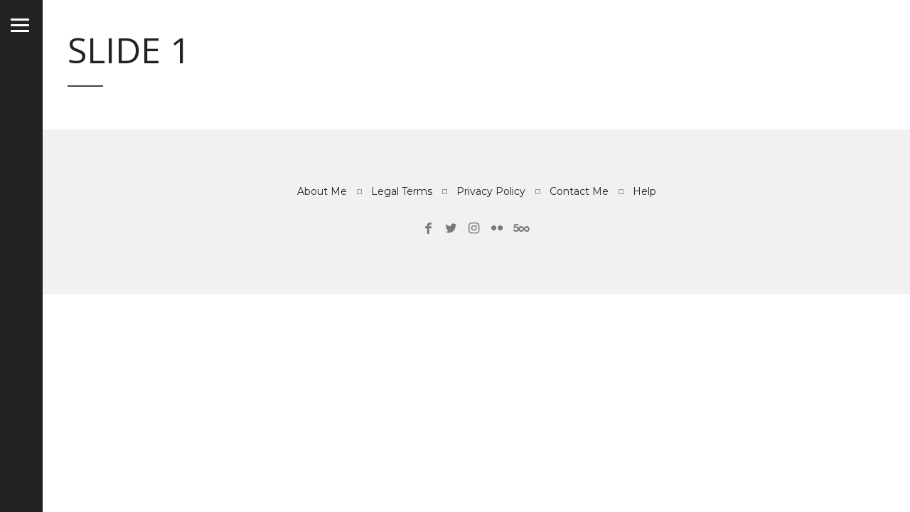

--- FILE ---
content_type: text/html; charset=UTF-8
request_url: https://nataliazykova.art/slider/127/
body_size: 8226
content:
<!DOCTYPE html>
<html lang="en-US">

<!-- start head -->
<head>

	<!-- start meta -->	
	<meta charset="UTF-8">
	
	<!-- start meta -->	
			<meta name="viewport" content="width=device-width, initial-scale=1.0, maximum-scale=1.0, user-scalable=0" />
		
	<!-- start pingbacks -->
		
	<title>Slide 1 &#8211; Natalia Zykova Art</title>
<meta name='robots' content='max-image-preview:large' />
<link rel='dns-prefetch' href='//fonts.googleapis.com' />
<link rel="alternate" type="application/rss+xml" title="Natalia Zykova Art &raquo; Feed" href="https://nataliazykova.art/feed/" />
<link rel="alternate" type="application/rss+xml" title="Natalia Zykova Art &raquo; Comments Feed" href="https://nataliazykova.art/comments/feed/" />
<script type="text/javascript">
window._wpemojiSettings = {"baseUrl":"https:\/\/s.w.org\/images\/core\/emoji\/14.0.0\/72x72\/","ext":".png","svgUrl":"https:\/\/s.w.org\/images\/core\/emoji\/14.0.0\/svg\/","svgExt":".svg","source":{"concatemoji":"https:\/\/nataliazykova.art\/wp-includes\/js\/wp-emoji-release.min.js?ver=6.2.8"}};
/*! This file is auto-generated */
!function(e,a,t){var n,r,o,i=a.createElement("canvas"),p=i.getContext&&i.getContext("2d");function s(e,t){p.clearRect(0,0,i.width,i.height),p.fillText(e,0,0);e=i.toDataURL();return p.clearRect(0,0,i.width,i.height),p.fillText(t,0,0),e===i.toDataURL()}function c(e){var t=a.createElement("script");t.src=e,t.defer=t.type="text/javascript",a.getElementsByTagName("head")[0].appendChild(t)}for(o=Array("flag","emoji"),t.supports={everything:!0,everythingExceptFlag:!0},r=0;r<o.length;r++)t.supports[o[r]]=function(e){if(p&&p.fillText)switch(p.textBaseline="top",p.font="600 32px Arial",e){case"flag":return s("\ud83c\udff3\ufe0f\u200d\u26a7\ufe0f","\ud83c\udff3\ufe0f\u200b\u26a7\ufe0f")?!1:!s("\ud83c\uddfa\ud83c\uddf3","\ud83c\uddfa\u200b\ud83c\uddf3")&&!s("\ud83c\udff4\udb40\udc67\udb40\udc62\udb40\udc65\udb40\udc6e\udb40\udc67\udb40\udc7f","\ud83c\udff4\u200b\udb40\udc67\u200b\udb40\udc62\u200b\udb40\udc65\u200b\udb40\udc6e\u200b\udb40\udc67\u200b\udb40\udc7f");case"emoji":return!s("\ud83e\udef1\ud83c\udffb\u200d\ud83e\udef2\ud83c\udfff","\ud83e\udef1\ud83c\udffb\u200b\ud83e\udef2\ud83c\udfff")}return!1}(o[r]),t.supports.everything=t.supports.everything&&t.supports[o[r]],"flag"!==o[r]&&(t.supports.everythingExceptFlag=t.supports.everythingExceptFlag&&t.supports[o[r]]);t.supports.everythingExceptFlag=t.supports.everythingExceptFlag&&!t.supports.flag,t.DOMReady=!1,t.readyCallback=function(){t.DOMReady=!0},t.supports.everything||(n=function(){t.readyCallback()},a.addEventListener?(a.addEventListener("DOMContentLoaded",n,!1),e.addEventListener("load",n,!1)):(e.attachEvent("onload",n),a.attachEvent("onreadystatechange",function(){"complete"===a.readyState&&t.readyCallback()})),(e=t.source||{}).concatemoji?c(e.concatemoji):e.wpemoji&&e.twemoji&&(c(e.twemoji),c(e.wpemoji)))}(window,document,window._wpemojiSettings);
</script>
<style type="text/css">
img.wp-smiley,
img.emoji {
	display: inline !important;
	border: none !important;
	box-shadow: none !important;
	height: 1em !important;
	width: 1em !important;
	margin: 0 0.07em !important;
	vertical-align: -0.1em !important;
	background: none !important;
	padding: 0 !important;
}
</style>
	<link rel='stylesheet' id='wp-block-library-css' href='https://nataliazykova.art/wp-includes/css/dist/block-library/style.min.css?ver=6.2.8' type='text/css' media='all' />
<link rel='stylesheet' id='classic-theme-styles-css' href='https://nataliazykova.art/wp-includes/css/classic-themes.min.css?ver=6.2.8' type='text/css' media='all' />
<style id='global-styles-inline-css' type='text/css'>
body{--wp--preset--color--black: #000000;--wp--preset--color--cyan-bluish-gray: #abb8c3;--wp--preset--color--white: #ffffff;--wp--preset--color--pale-pink: #f78da7;--wp--preset--color--vivid-red: #cf2e2e;--wp--preset--color--luminous-vivid-orange: #ff6900;--wp--preset--color--luminous-vivid-amber: #fcb900;--wp--preset--color--light-green-cyan: #7bdcb5;--wp--preset--color--vivid-green-cyan: #00d084;--wp--preset--color--pale-cyan-blue: #8ed1fc;--wp--preset--color--vivid-cyan-blue: #0693e3;--wp--preset--color--vivid-purple: #9b51e0;--wp--preset--gradient--vivid-cyan-blue-to-vivid-purple: linear-gradient(135deg,rgba(6,147,227,1) 0%,rgb(155,81,224) 100%);--wp--preset--gradient--light-green-cyan-to-vivid-green-cyan: linear-gradient(135deg,rgb(122,220,180) 0%,rgb(0,208,130) 100%);--wp--preset--gradient--luminous-vivid-amber-to-luminous-vivid-orange: linear-gradient(135deg,rgba(252,185,0,1) 0%,rgba(255,105,0,1) 100%);--wp--preset--gradient--luminous-vivid-orange-to-vivid-red: linear-gradient(135deg,rgba(255,105,0,1) 0%,rgb(207,46,46) 100%);--wp--preset--gradient--very-light-gray-to-cyan-bluish-gray: linear-gradient(135deg,rgb(238,238,238) 0%,rgb(169,184,195) 100%);--wp--preset--gradient--cool-to-warm-spectrum: linear-gradient(135deg,rgb(74,234,220) 0%,rgb(151,120,209) 20%,rgb(207,42,186) 40%,rgb(238,44,130) 60%,rgb(251,105,98) 80%,rgb(254,248,76) 100%);--wp--preset--gradient--blush-light-purple: linear-gradient(135deg,rgb(255,206,236) 0%,rgb(152,150,240) 100%);--wp--preset--gradient--blush-bordeaux: linear-gradient(135deg,rgb(254,205,165) 0%,rgb(254,45,45) 50%,rgb(107,0,62) 100%);--wp--preset--gradient--luminous-dusk: linear-gradient(135deg,rgb(255,203,112) 0%,rgb(199,81,192) 50%,rgb(65,88,208) 100%);--wp--preset--gradient--pale-ocean: linear-gradient(135deg,rgb(255,245,203) 0%,rgb(182,227,212) 50%,rgb(51,167,181) 100%);--wp--preset--gradient--electric-grass: linear-gradient(135deg,rgb(202,248,128) 0%,rgb(113,206,126) 100%);--wp--preset--gradient--midnight: linear-gradient(135deg,rgb(2,3,129) 0%,rgb(40,116,252) 100%);--wp--preset--duotone--dark-grayscale: url('#wp-duotone-dark-grayscale');--wp--preset--duotone--grayscale: url('#wp-duotone-grayscale');--wp--preset--duotone--purple-yellow: url('#wp-duotone-purple-yellow');--wp--preset--duotone--blue-red: url('#wp-duotone-blue-red');--wp--preset--duotone--midnight: url('#wp-duotone-midnight');--wp--preset--duotone--magenta-yellow: url('#wp-duotone-magenta-yellow');--wp--preset--duotone--purple-green: url('#wp-duotone-purple-green');--wp--preset--duotone--blue-orange: url('#wp-duotone-blue-orange');--wp--preset--font-size--small: 13px;--wp--preset--font-size--medium: 20px;--wp--preset--font-size--large: 36px;--wp--preset--font-size--x-large: 42px;--wp--preset--spacing--20: 0.44rem;--wp--preset--spacing--30: 0.67rem;--wp--preset--spacing--40: 1rem;--wp--preset--spacing--50: 1.5rem;--wp--preset--spacing--60: 2.25rem;--wp--preset--spacing--70: 3.38rem;--wp--preset--spacing--80: 5.06rem;--wp--preset--shadow--natural: 6px 6px 9px rgba(0, 0, 0, 0.2);--wp--preset--shadow--deep: 12px 12px 50px rgba(0, 0, 0, 0.4);--wp--preset--shadow--sharp: 6px 6px 0px rgba(0, 0, 0, 0.2);--wp--preset--shadow--outlined: 6px 6px 0px -3px rgba(255, 255, 255, 1), 6px 6px rgba(0, 0, 0, 1);--wp--preset--shadow--crisp: 6px 6px 0px rgba(0, 0, 0, 1);}:where(.is-layout-flex){gap: 0.5em;}body .is-layout-flow > .alignleft{float: left;margin-inline-start: 0;margin-inline-end: 2em;}body .is-layout-flow > .alignright{float: right;margin-inline-start: 2em;margin-inline-end: 0;}body .is-layout-flow > .aligncenter{margin-left: auto !important;margin-right: auto !important;}body .is-layout-constrained > .alignleft{float: left;margin-inline-start: 0;margin-inline-end: 2em;}body .is-layout-constrained > .alignright{float: right;margin-inline-start: 2em;margin-inline-end: 0;}body .is-layout-constrained > .aligncenter{margin-left: auto !important;margin-right: auto !important;}body .is-layout-constrained > :where(:not(.alignleft):not(.alignright):not(.alignfull)){max-width: var(--wp--style--global--content-size);margin-left: auto !important;margin-right: auto !important;}body .is-layout-constrained > .alignwide{max-width: var(--wp--style--global--wide-size);}body .is-layout-flex{display: flex;}body .is-layout-flex{flex-wrap: wrap;align-items: center;}body .is-layout-flex > *{margin: 0;}:where(.wp-block-columns.is-layout-flex){gap: 2em;}.has-black-color{color: var(--wp--preset--color--black) !important;}.has-cyan-bluish-gray-color{color: var(--wp--preset--color--cyan-bluish-gray) !important;}.has-white-color{color: var(--wp--preset--color--white) !important;}.has-pale-pink-color{color: var(--wp--preset--color--pale-pink) !important;}.has-vivid-red-color{color: var(--wp--preset--color--vivid-red) !important;}.has-luminous-vivid-orange-color{color: var(--wp--preset--color--luminous-vivid-orange) !important;}.has-luminous-vivid-amber-color{color: var(--wp--preset--color--luminous-vivid-amber) !important;}.has-light-green-cyan-color{color: var(--wp--preset--color--light-green-cyan) !important;}.has-vivid-green-cyan-color{color: var(--wp--preset--color--vivid-green-cyan) !important;}.has-pale-cyan-blue-color{color: var(--wp--preset--color--pale-cyan-blue) !important;}.has-vivid-cyan-blue-color{color: var(--wp--preset--color--vivid-cyan-blue) !important;}.has-vivid-purple-color{color: var(--wp--preset--color--vivid-purple) !important;}.has-black-background-color{background-color: var(--wp--preset--color--black) !important;}.has-cyan-bluish-gray-background-color{background-color: var(--wp--preset--color--cyan-bluish-gray) !important;}.has-white-background-color{background-color: var(--wp--preset--color--white) !important;}.has-pale-pink-background-color{background-color: var(--wp--preset--color--pale-pink) !important;}.has-vivid-red-background-color{background-color: var(--wp--preset--color--vivid-red) !important;}.has-luminous-vivid-orange-background-color{background-color: var(--wp--preset--color--luminous-vivid-orange) !important;}.has-luminous-vivid-amber-background-color{background-color: var(--wp--preset--color--luminous-vivid-amber) !important;}.has-light-green-cyan-background-color{background-color: var(--wp--preset--color--light-green-cyan) !important;}.has-vivid-green-cyan-background-color{background-color: var(--wp--preset--color--vivid-green-cyan) !important;}.has-pale-cyan-blue-background-color{background-color: var(--wp--preset--color--pale-cyan-blue) !important;}.has-vivid-cyan-blue-background-color{background-color: var(--wp--preset--color--vivid-cyan-blue) !important;}.has-vivid-purple-background-color{background-color: var(--wp--preset--color--vivid-purple) !important;}.has-black-border-color{border-color: var(--wp--preset--color--black) !important;}.has-cyan-bluish-gray-border-color{border-color: var(--wp--preset--color--cyan-bluish-gray) !important;}.has-white-border-color{border-color: var(--wp--preset--color--white) !important;}.has-pale-pink-border-color{border-color: var(--wp--preset--color--pale-pink) !important;}.has-vivid-red-border-color{border-color: var(--wp--preset--color--vivid-red) !important;}.has-luminous-vivid-orange-border-color{border-color: var(--wp--preset--color--luminous-vivid-orange) !important;}.has-luminous-vivid-amber-border-color{border-color: var(--wp--preset--color--luminous-vivid-amber) !important;}.has-light-green-cyan-border-color{border-color: var(--wp--preset--color--light-green-cyan) !important;}.has-vivid-green-cyan-border-color{border-color: var(--wp--preset--color--vivid-green-cyan) !important;}.has-pale-cyan-blue-border-color{border-color: var(--wp--preset--color--pale-cyan-blue) !important;}.has-vivid-cyan-blue-border-color{border-color: var(--wp--preset--color--vivid-cyan-blue) !important;}.has-vivid-purple-border-color{border-color: var(--wp--preset--color--vivid-purple) !important;}.has-vivid-cyan-blue-to-vivid-purple-gradient-background{background: var(--wp--preset--gradient--vivid-cyan-blue-to-vivid-purple) !important;}.has-light-green-cyan-to-vivid-green-cyan-gradient-background{background: var(--wp--preset--gradient--light-green-cyan-to-vivid-green-cyan) !important;}.has-luminous-vivid-amber-to-luminous-vivid-orange-gradient-background{background: var(--wp--preset--gradient--luminous-vivid-amber-to-luminous-vivid-orange) !important;}.has-luminous-vivid-orange-to-vivid-red-gradient-background{background: var(--wp--preset--gradient--luminous-vivid-orange-to-vivid-red) !important;}.has-very-light-gray-to-cyan-bluish-gray-gradient-background{background: var(--wp--preset--gradient--very-light-gray-to-cyan-bluish-gray) !important;}.has-cool-to-warm-spectrum-gradient-background{background: var(--wp--preset--gradient--cool-to-warm-spectrum) !important;}.has-blush-light-purple-gradient-background{background: var(--wp--preset--gradient--blush-light-purple) !important;}.has-blush-bordeaux-gradient-background{background: var(--wp--preset--gradient--blush-bordeaux) !important;}.has-luminous-dusk-gradient-background{background: var(--wp--preset--gradient--luminous-dusk) !important;}.has-pale-ocean-gradient-background{background: var(--wp--preset--gradient--pale-ocean) !important;}.has-electric-grass-gradient-background{background: var(--wp--preset--gradient--electric-grass) !important;}.has-midnight-gradient-background{background: var(--wp--preset--gradient--midnight) !important;}.has-small-font-size{font-size: var(--wp--preset--font-size--small) !important;}.has-medium-font-size{font-size: var(--wp--preset--font-size--medium) !important;}.has-large-font-size{font-size: var(--wp--preset--font-size--large) !important;}.has-x-large-font-size{font-size: var(--wp--preset--font-size--x-large) !important;}
.wp-block-navigation a:where(:not(.wp-element-button)){color: inherit;}
:where(.wp-block-columns.is-layout-flex){gap: 2em;}
.wp-block-pullquote{font-size: 1.5em;line-height: 1.6;}
</style>
<link rel='stylesheet' id='contact-form-7-css' href='https://nataliazykova.art/wp-content/plugins/contact-form-7/includes/css/styles.css?ver=5.6.3' type='text/css' media='all' />
<link rel='stylesheet' id='kktfwp-gfonts-css' href='https://fonts.googleapis.com/css?family=Montserrat%3A100%2C200%2C300%2C400%2C500%2C600%2C700%7COpen+Sans%3A100%2C200%2C300%2C400%2C500%2C600%2C700&#038;ver=4.1.4#038;subset=latin%2Clatin-ext' type='text/css' media='all' />
<link rel='stylesheet' id='kktfwp-icons-css' href='https://nataliazykova.art/wp-content/themes/toppic/css/fontello.css?ver=4.1.4' type='text/css' media='all' />
<link rel='stylesheet' id='kktfwp-reset-css' href='https://nataliazykova.art/wp-content/themes/toppic/css/reset.css?ver=4.1.4' type='text/css' media='all' />
<link rel='stylesheet' id='kktfwp-default-css' href='https://nataliazykova.art/wp-content/themes/toppic/css/default.css?ver=4.1.4' type='text/css' media='all' />
<link rel='stylesheet' id='kktfwp-style-css' href='https://nataliazykova.art/wp-content/themes/toppic/style.css?ver=4.1.4' type='text/css' media='all' />
<style id='kktfwp-style-inline-css' type='text/css'>
.menu-wrapper, .main-nav .sub-menu, .kk_menu_classic .menu-wrapper, .kk_menu_classic .main-nav .sub-menu, .dark-skin.kk_menu_classic .menu-wrapper, .dark-skin.kk_menu_classic .main-nav .sub-menu, .kk_menu_default_hidden .menu-helper, .kk_menu_left_boxed .menu-wrapper, .kk_menu_left_boxed .main-nav .sub-menu, .kk_menu_left_boxed.kk-grid-active .menu-wrapper, .kk_menu_left_boxed.kk-grid-active .main-nav .sub-menu { background-color: ; }.blog-title a:hover, .blog-meta a:hover, .format-standard .blog-thumb a:hover, .format-image .blog-thumb a:hover, .flickr_badge_image a:hover, .portfolio-thumb a:hover, .widget-img a:hover, .sub-footer a:hover, a:hover, .page.dark-skin .inner-content a:hover, .current-menu-item, .blog-entry a:not(.wp-block-button__link):not(.wp-block-file__button):not(.post-page-numbers):not(.more-link),	.post-entry a:not(.wp-block-button__link):not(.wp-block-file__button):not(.post-page-numbers):not(.more-link), .home-teaser a, .social li a:hover, .kk-content-fullwidth .kk-parallax-wrapper .blog-meta a:hover { color:#02baba; }.main-nav .sub-menu li a:hover, .kk_menu_default .main-nav .current-menu-parent .current-menu-item  > a, .kk_menu_default .main-nav .menu-item-has-children .current-menu-parent > a, .kk_menu_default_hidden .main-nav .current-menu-parent .current-menu-item  > a, .kk_menu_default_hidden .main-nav .menu-item-has-children .current-menu-parent > a, .kk_menu_left_boxed .main-nav .current-menu-parent .current-menu-item  > a, .kk_menu_left_boxed .main-nav .menu-item-has-children .current-menu-parent > a, ul#thumb-list li:hover, ul#thumb-list li.current-thumb, .pagination .current, input[type="reset"]:hover, .blog-entry .moretag:hover, .bg-slider-ctrl span:hover, .woocommerce .container table.shop_table th, .woocommerce-page .container table.shop_table th, .post.sticky .sticky-post, .over-more, .over-more-title { color:#fff; }.main-nav .sub-menu li a:hover, .kk_menu_default .main-nav .current-menu-parent .current-menu-item  > a, .kk_menu_default .main-nav .menu-item-has-children .current-menu-parent > a, .kk_menu_default_hidden .main-nav .current-menu-parent .current-menu-item  > a, .kk_menu_default_hidden .main-nav .menu-item-has-children .current-menu-parent > a, .kk_menu_left_boxed .main-nav .current-menu-parent .current-menu-item  > a, .kk_menu_left_boxed .main-nav .menu-item-has-children .current-menu-parent > a, ul#thumb-list li:hover, ul#thumb-list li.current-thumb, .pagination .current, input[type="reset"]:hover, .blog-entry .moretag:hover, .bg-slider-ctrl span:hover, .woocommerce .container table.shop_table th, .woocommerce-page .container table.shop_table th, .post.sticky .sticky-post, .single .post-tags a:hover, .tipsy-inner, .kk-loader, #filter-trigger, #filter ul, .over-more, .over-more-title { background-color:#02baba; }.woocommerce #content input.button:hover, .woocommerce #respond input#submit:hover, .woocommerce a.button:hover, .woocommerce button .button:hover, .woocommerce input.button:hover, .woocommerce-page #content input.button:hover, .woocommerce-page #respond input#submit:hover, .woocommerce-page a.button:hover, .woocommerce-page button.button:hover, .woocommerce-page input.button:hover, .woocommerce ul.products li.product a.added_to_cart:hover, .woocommerce-page ul.products li.product a.added_to_cart:hover, .woocommerce #respond input#submit.alt:hover, .woocommerce a.button.alt:hover, .woocommerce button.button.alt:hover, .woocommerce input.button.alt:hover, .pagination .current, .page-links .current, .pagination a:hover, .page-links a:hover, .blog-entry .more-link:hover, .single .post-tags a:hover, .moretag:hover, .main-nav ul li a:hover, .main-nav .current-menu-parent > a, blockquote, .wp-block-quote.is-large, .wp-block-quote.is-style-large, .linkto:hover .gallery-title, .linkto:hover .portfolio-title, input.submit:hover, input[type="submit"]:hover, .kk_vc .wpb_accordion .wpb_accordion_wrapper .wpb_accordion_header.ui-state-active a, .kk_vc .vc_tta.vc_general .vc_tta-panel.vc_active a, .more-link:hover, .kk-preloader:before { border-color:#02baba; }.kk-content-fullwidth.kk-parallax-title.kk-parallax-title-fullheight .kk-parallax-wrapper .is-loading.kk-down:after { border-top-color:#02baba; }
</style>
<link rel='stylesheet' id='royalslider-css' href='https://nataliazykova.art/wp-content/themes/toppic/css/royalslider.css?ver=4.1.4' type='text/css' media='all' />
<link rel='stylesheet' id='royalslider-skin-css' href='https://nataliazykova.art/wp-content/themes/toppic/css/rs-default.css?ver=4.1.4' type='text/css' media='all' />
<link rel='stylesheet' id='kktfwp-lightbox-css' href='https://nataliazykova.art/wp-content/themes/toppic/css/lightbox.css?ver=4.1.4' type='text/css' media='all' />
<link rel='stylesheet' id='kktfwp-woocommerce-css' href='https://nataliazykova.art/wp-content/themes/toppic/css/woocommerce.css?ver=4.1.4' type='text/css' media='all' />
<link rel='stylesheet' id='kktfwp-responsive-css' href='https://nataliazykova.art/wp-content/themes/toppic/css/responsive.css?ver=4.1.4' type='text/css' media='all' />
<script type='text/javascript' src='https://nataliazykova.art/wp-includes/js/jquery/jquery.min.js?ver=3.6.4' id='jquery-core-js'></script>
<script type='text/javascript' src='https://nataliazykova.art/wp-includes/js/jquery/jquery-migrate.min.js?ver=3.4.0' id='jquery-migrate-js'></script>
<script type='text/javascript' id='likesScript-js-extra'>
/* <![CDATA[ */
var like_this_ajax_object = {"ajax_url":"https:\/\/nataliazykova.art\/wp-admin\/admin-ajax.php"};
/* ]]> */
</script>
<script type='text/javascript' src='https://nataliazykova.art/wp-content/plugins/roses-like-this/likesScript.js?ver=6.2.8' id='likesScript-js'></script>
<link rel="https://api.w.org/" href="https://nataliazykova.art/wp-json/" /><link rel="EditURI" type="application/rsd+xml" title="RSD" href="https://nataliazykova.art/xmlrpc.php?rsd" />
<link rel="wlwmanifest" type="application/wlwmanifest+xml" href="https://nataliazykova.art/wp-includes/wlwmanifest.xml" />
<meta name="generator" content="WordPress 6.2.8" />
<link rel="canonical" href="https://nataliazykova.art/slider/127/" />
<link rel='shortlink' href='https://nataliazykova.art/?p=127' />
<link rel="alternate" type="application/json+oembed" href="https://nataliazykova.art/wp-json/oembed/1.0/embed?url=https%3A%2F%2Fnataliazykova.art%2Fslider%2F127%2F" />
<link rel="alternate" type="text/xml+oembed" href="https://nataliazykova.art/wp-json/oembed/1.0/embed?url=https%3A%2F%2Fnataliazykova.art%2Fslider%2F127%2F&#038;format=xml" />
<meta name="theme-color" content="#252525"><style type="text/css">.recentcomments a{display:inline !important;padding:0 !important;margin:0 !important;}</style><meta name="generator" content="Powered by WPBakery Page Builder - drag and drop page builder for WordPress."/>
<noscript><style> .wpb_animate_when_almost_visible { opacity: 1; }</style></noscript>	
	
</head>
<!-- end head -->

<!-- start body -->
<body class="slider-template-default single single-slider postid-127 wp-embed-responsive kk_vc kk-content-fullwidth kk_menu_default_hidden wpb-js-composer js-comp-ver-6.9.0 vc_responsive" >

	<svg xmlns="http://www.w3.org/2000/svg" viewBox="0 0 0 0" width="0" height="0" focusable="false" role="none" style="visibility: hidden; position: absolute; left: -9999px; overflow: hidden;" ><defs><filter id="wp-duotone-dark-grayscale"><feColorMatrix color-interpolation-filters="sRGB" type="matrix" values=" .299 .587 .114 0 0 .299 .587 .114 0 0 .299 .587 .114 0 0 .299 .587 .114 0 0 " /><feComponentTransfer color-interpolation-filters="sRGB" ><feFuncR type="table" tableValues="0 0.49803921568627" /><feFuncG type="table" tableValues="0 0.49803921568627" /><feFuncB type="table" tableValues="0 0.49803921568627" /><feFuncA type="table" tableValues="1 1" /></feComponentTransfer><feComposite in2="SourceGraphic" operator="in" /></filter></defs></svg><svg xmlns="http://www.w3.org/2000/svg" viewBox="0 0 0 0" width="0" height="0" focusable="false" role="none" style="visibility: hidden; position: absolute; left: -9999px; overflow: hidden;" ><defs><filter id="wp-duotone-grayscale"><feColorMatrix color-interpolation-filters="sRGB" type="matrix" values=" .299 .587 .114 0 0 .299 .587 .114 0 0 .299 .587 .114 0 0 .299 .587 .114 0 0 " /><feComponentTransfer color-interpolation-filters="sRGB" ><feFuncR type="table" tableValues="0 1" /><feFuncG type="table" tableValues="0 1" /><feFuncB type="table" tableValues="0 1" /><feFuncA type="table" tableValues="1 1" /></feComponentTransfer><feComposite in2="SourceGraphic" operator="in" /></filter></defs></svg><svg xmlns="http://www.w3.org/2000/svg" viewBox="0 0 0 0" width="0" height="0" focusable="false" role="none" style="visibility: hidden; position: absolute; left: -9999px; overflow: hidden;" ><defs><filter id="wp-duotone-purple-yellow"><feColorMatrix color-interpolation-filters="sRGB" type="matrix" values=" .299 .587 .114 0 0 .299 .587 .114 0 0 .299 .587 .114 0 0 .299 .587 .114 0 0 " /><feComponentTransfer color-interpolation-filters="sRGB" ><feFuncR type="table" tableValues="0.54901960784314 0.98823529411765" /><feFuncG type="table" tableValues="0 1" /><feFuncB type="table" tableValues="0.71764705882353 0.25490196078431" /><feFuncA type="table" tableValues="1 1" /></feComponentTransfer><feComposite in2="SourceGraphic" operator="in" /></filter></defs></svg><svg xmlns="http://www.w3.org/2000/svg" viewBox="0 0 0 0" width="0" height="0" focusable="false" role="none" style="visibility: hidden; position: absolute; left: -9999px; overflow: hidden;" ><defs><filter id="wp-duotone-blue-red"><feColorMatrix color-interpolation-filters="sRGB" type="matrix" values=" .299 .587 .114 0 0 .299 .587 .114 0 0 .299 .587 .114 0 0 .299 .587 .114 0 0 " /><feComponentTransfer color-interpolation-filters="sRGB" ><feFuncR type="table" tableValues="0 1" /><feFuncG type="table" tableValues="0 0.27843137254902" /><feFuncB type="table" tableValues="0.5921568627451 0.27843137254902" /><feFuncA type="table" tableValues="1 1" /></feComponentTransfer><feComposite in2="SourceGraphic" operator="in" /></filter></defs></svg><svg xmlns="http://www.w3.org/2000/svg" viewBox="0 0 0 0" width="0" height="0" focusable="false" role="none" style="visibility: hidden; position: absolute; left: -9999px; overflow: hidden;" ><defs><filter id="wp-duotone-midnight"><feColorMatrix color-interpolation-filters="sRGB" type="matrix" values=" .299 .587 .114 0 0 .299 .587 .114 0 0 .299 .587 .114 0 0 .299 .587 .114 0 0 " /><feComponentTransfer color-interpolation-filters="sRGB" ><feFuncR type="table" tableValues="0 0" /><feFuncG type="table" tableValues="0 0.64705882352941" /><feFuncB type="table" tableValues="0 1" /><feFuncA type="table" tableValues="1 1" /></feComponentTransfer><feComposite in2="SourceGraphic" operator="in" /></filter></defs></svg><svg xmlns="http://www.w3.org/2000/svg" viewBox="0 0 0 0" width="0" height="0" focusable="false" role="none" style="visibility: hidden; position: absolute; left: -9999px; overflow: hidden;" ><defs><filter id="wp-duotone-magenta-yellow"><feColorMatrix color-interpolation-filters="sRGB" type="matrix" values=" .299 .587 .114 0 0 .299 .587 .114 0 0 .299 .587 .114 0 0 .299 .587 .114 0 0 " /><feComponentTransfer color-interpolation-filters="sRGB" ><feFuncR type="table" tableValues="0.78039215686275 1" /><feFuncG type="table" tableValues="0 0.94901960784314" /><feFuncB type="table" tableValues="0.35294117647059 0.47058823529412" /><feFuncA type="table" tableValues="1 1" /></feComponentTransfer><feComposite in2="SourceGraphic" operator="in" /></filter></defs></svg><svg xmlns="http://www.w3.org/2000/svg" viewBox="0 0 0 0" width="0" height="0" focusable="false" role="none" style="visibility: hidden; position: absolute; left: -9999px; overflow: hidden;" ><defs><filter id="wp-duotone-purple-green"><feColorMatrix color-interpolation-filters="sRGB" type="matrix" values=" .299 .587 .114 0 0 .299 .587 .114 0 0 .299 .587 .114 0 0 .299 .587 .114 0 0 " /><feComponentTransfer color-interpolation-filters="sRGB" ><feFuncR type="table" tableValues="0.65098039215686 0.40392156862745" /><feFuncG type="table" tableValues="0 1" /><feFuncB type="table" tableValues="0.44705882352941 0.4" /><feFuncA type="table" tableValues="1 1" /></feComponentTransfer><feComposite in2="SourceGraphic" operator="in" /></filter></defs></svg><svg xmlns="http://www.w3.org/2000/svg" viewBox="0 0 0 0" width="0" height="0" focusable="false" role="none" style="visibility: hidden; position: absolute; left: -9999px; overflow: hidden;" ><defs><filter id="wp-duotone-blue-orange"><feColorMatrix color-interpolation-filters="sRGB" type="matrix" values=" .299 .587 .114 0 0 .299 .587 .114 0 0 .299 .587 .114 0 0 .299 .587 .114 0 0 " /><feComponentTransfer color-interpolation-filters="sRGB" ><feFuncR type="table" tableValues="0.098039215686275 1" /><feFuncG type="table" tableValues="0 0.66274509803922" /><feFuncB type="table" tableValues="0.84705882352941 0.41960784313725" /><feFuncA type="table" tableValues="1 1" /></feComponentTransfer><feComposite in2="SourceGraphic" operator="in" /></filter></defs></svg>
			<div class="kk-bg kk-bg-in"></div>
		<div class="kk-preloader kk-loader-play"></div>
		
	
	<!-- start header -->		
	
	<div class="icons-wrapper">
		<div class="kk-menu-trigger">
				<span></span>
		</div>

		<!-- start search icon -->
				<!-- end search icon -->
		
		<!-- start album icon -->
		<div class="kk-info-trigger">
			<i class="kk-icon-info"></i>
		</div>			
		<!-- end album icon -->
		
		<!-- start thumbs icon -->
		<div class="kk-thumbs-trigger">
			<i class="kk-icon-th-large-outline"></i>
		</div>			
		<!-- end thumbs icon -->
	</div>

	<!-- start search form -->
		<!-- end search form -->
		
	<div class="menu-helper"></div>

	
<aside id="menu-wrapper" class="menu-wrapper">

	<!-- start mobile menu -->
	<div class="main-mobile-menu">
		<div class="mobile-wrapper">
			<ul id="menu-main-menu" class="kktfwp-mtree"><li id="menu-item-510" class="menu-item menu-item-type-post_type menu-item-object-page menu-item-home menu-item-510"><a href="https://nataliazykova.art/">Home</a></li>
<li id="menu-item-463" class="menu-item menu-item-type-custom menu-item-object-custom menu-item-has-children menu-item-463"><a href="#">Gallery</a>
<ul class="sub-menu">
	<li id="menu-item-479" class="menu-item menu-item-type-custom menu-item-object-custom menu-item-has-children menu-item-479"><a href="#">Albums</a>
	<ul class="sub-menu">
		<li id="menu-item-487" class="menu-item menu-item-type-post_type menu-item-object-page menu-item-487"><a href="https://nataliazykova.art/gallery-album-3-column/">3 Column</a></li>
		<li id="menu-item-488" class="menu-item menu-item-type-post_type menu-item-object-page menu-item-488"><a href="https://nataliazykova.art/album-4-columns/">4 columns</a></li>
		<li id="menu-item-489" class="menu-item menu-item-type-post_type menu-item-object-page menu-item-489"><a href="https://nataliazykova.art/album-3-columns-wide/">3 columns wide</a></li>
		<li id="menu-item-490" class="menu-item menu-item-type-post_type menu-item-object-page menu-item-490"><a href="https://nataliazykova.art/album-4-columns-wide/">4 columns wide</a></li>
	</ul>
</li>
	<li id="menu-item-476" class="menu-item menu-item-type-custom menu-item-object-custom menu-item-has-children menu-item-476"><a href="#">Classic</a>
	<ul class="sub-menu">
		<li id="menu-item-464" class="menu-item menu-item-type-post_type menu-item-object-gallery menu-item-464"><a href="https://nataliazykova.art/gallery/gallery-2-columns/">2 columns</a></li>
		<li id="menu-item-465" class="menu-item menu-item-type-post_type menu-item-object-gallery menu-item-465"><a href="https://nataliazykova.art/gallery/gallery-3-columns/">3 columns</a></li>
		<li id="menu-item-466" class="menu-item menu-item-type-post_type menu-item-object-gallery menu-item-466"><a href="https://nataliazykova.art/gallery/gallery-4-columns/">4 columns</a></li>
		<li id="menu-item-467" class="menu-item menu-item-type-post_type menu-item-object-gallery menu-item-467"><a href="https://nataliazykova.art/gallery/gallery-thumbnails/">Thumbnails</a></li>
	</ul>
</li>
	<li id="menu-item-691" class="menu-item menu-item-type-custom menu-item-object-custom menu-item-has-children menu-item-691"><a href="#">Masonry</a>
	<ul class="sub-menu">
		<li id="menu-item-694" class="menu-item menu-item-type-post_type menu-item-object-gallery menu-item-694"><a href="https://nataliazykova.art/gallery/masonry-2-columns/">2 Columns</a></li>
		<li id="menu-item-693" class="menu-item menu-item-type-post_type menu-item-object-gallery menu-item-693"><a href="https://nataliazykova.art/gallery/masonry-3-columns/">3 Columns</a></li>
		<li id="menu-item-692" class="menu-item menu-item-type-post_type menu-item-object-gallery menu-item-692"><a href="https://nataliazykova.art/gallery/masonry-4-columns/">4 Columns</a></li>
	</ul>
</li>
	<li id="menu-item-478" class="menu-item menu-item-type-custom menu-item-object-custom menu-item-has-children menu-item-478"><a href="#">Fullscreen</a>
	<ul class="sub-menu">
		<li id="menu-item-473" class="menu-item menu-item-type-post_type menu-item-object-gallery menu-item-473"><a href="https://nataliazykova.art/gallery/gallery-fullscreen-fill/">Fullscreen &#8211; Fill</a></li>
		<li id="menu-item-474" class="menu-item menu-item-type-post_type menu-item-object-gallery menu-item-474"><a href="https://nataliazykova.art/gallery/gallery-fullscreen-fit/">Fullscreen &#8211; Fit</a></li>
		<li id="menu-item-475" class="menu-item menu-item-type-post_type menu-item-object-gallery menu-item-475"><a href="https://nataliazykova.art/gallery/gallery-fullscreen-visible-nearby/">Nearby Images</a></li>
	</ul>
</li>
	<li id="menu-item-477" class="menu-item menu-item-type-custom menu-item-object-custom menu-item-has-children menu-item-477"><a href="#">Grid</a>
	<ul class="sub-menu">
		<li id="menu-item-469" class="menu-item menu-item-type-post_type menu-item-object-gallery menu-item-469"><a href="https://nataliazykova.art/gallery/gallery-grid-square/">Grid &#8211; Square</a></li>
		<li id="menu-item-470" class="menu-item menu-item-type-post_type menu-item-object-gallery menu-item-470"><a href="https://nataliazykova.art/gallery/gallery-grid-landscape/">Grid &#8211; Landscape</a></li>
		<li id="menu-item-471" class="menu-item menu-item-type-post_type menu-item-object-gallery menu-item-471"><a href="https://nataliazykova.art/gallery/gallery-grid-portrait/">Grid &#8211; Portrait</a></li>
		<li id="menu-item-472" class="menu-item menu-item-type-post_type menu-item-object-gallery menu-item-472"><a href="https://nataliazykova.art/gallery/gallery-grid-random/">Grid &#8211; Random</a></li>
	</ul>
</li>
	<li id="menu-item-695" class="menu-item menu-item-type-post_type menu-item-object-gallery menu-item-695"><a href="https://nataliazykova.art/gallery/proofing-gallery/">Proofing Gallery</a></li>
	<li id="menu-item-697" class="menu-item menu-item-type-post_type menu-item-object-gallery menu-item-697"><a href="https://nataliazykova.art/gallery/password-protected-gallery/">Protected Gallery</a></li>
</ul>
</li>
<li id="menu-item-481" class="menu-item menu-item-type-custom menu-item-object-custom menu-item-has-children menu-item-481"><a href="#">Portfolio</a>
<ul class="sub-menu">
	<li id="menu-item-491" class="menu-item menu-item-type-post_type menu-item-object-page menu-item-491"><a href="https://nataliazykova.art/portfolio-3-columns/">3 Columns</a></li>
	<li id="menu-item-492" class="menu-item menu-item-type-post_type menu-item-object-page menu-item-492"><a href="https://nataliazykova.art/portfolio-4-columns/">4 Columns</a></li>
	<li id="menu-item-494" class="menu-item menu-item-type-post_type menu-item-object-page menu-item-494"><a href="https://nataliazykova.art/portfolio-3-columns-wide/">3 Columns wide</a></li>
	<li id="menu-item-493" class="menu-item menu-item-type-post_type menu-item-object-page menu-item-493"><a href="https://nataliazykova.art/portfolio-4-columns-wide/">4 Columns wide</a></li>
	<li id="menu-item-480" class="menu-item menu-item-type-custom menu-item-object-custom menu-item-has-children menu-item-480"><a href="#">Single posts</a>
	<ul class="sub-menu">
		<li id="menu-item-495" class="menu-item menu-item-type-post_type menu-item-object-portfolio menu-item-495"><a href="https://nataliazykova.art/portfolio/latest-video/">Video</a></li>
		<li id="menu-item-498" class="menu-item menu-item-type-post_type menu-item-object-portfolio menu-item-498"><a href="https://nataliazykova.art/portfolio/sweet-donuts/">Slider</a></li>
		<li id="menu-item-497" class="menu-item menu-item-type-post_type menu-item-object-portfolio menu-item-497"><a href="https://nataliazykova.art/portfolio/lets-drive/">Images</a></li>
		<li id="menu-item-496" class="menu-item menu-item-type-post_type menu-item-object-portfolio menu-item-496"><a href="https://nataliazykova.art/portfolio/in-the-sky/">No Sidebar</a></li>
	</ul>
</li>
</ul>
</li>
<li id="menu-item-565" class="menu-item menu-item-type-custom menu-item-object-custom menu-item-has-children menu-item-565"><a href="#">Blog</a>
<ul class="sub-menu">
	<li id="menu-item-570" class="menu-item menu-item-type-post_type menu-item-object-page menu-item-570"><a href="https://nataliazykova.art/blog-without-sidebar/">Fullwidth</a></li>
	<li id="menu-item-486" class="menu-item menu-item-type-post_type menu-item-object-page current_page_parent menu-item-486"><a href="https://nataliazykova.art/blog/">Right Sidebar</a></li>
	<li id="menu-item-571" class="menu-item menu-item-type-post_type menu-item-object-page menu-item-571"><a href="https://nataliazykova.art/blog-left-sidebar/">Left Sidebar</a></li>
</ul>
</li>
<li id="menu-item-482" class="menu-item menu-item-type-custom menu-item-object-custom menu-item-has-children menu-item-482"><a href="#">Pages</a>
<ul class="sub-menu">
	<li id="menu-item-499" class="menu-item menu-item-type-post_type menu-item-object-page menu-item-499"><a href="https://nataliazykova.art/about-me/">About Me</a></li>
	<li id="menu-item-500" class="menu-item menu-item-type-post_type menu-item-object-page menu-item-500"><a href="https://nataliazykova.art/about-us/">About Us</a></li>
	<li id="menu-item-508" class="menu-item menu-item-type-post_type menu-item-object-page menu-item-508"><a href="https://nataliazykova.art/contact/">Contact 1</a></li>
	<li id="menu-item-509" class="menu-item menu-item-type-post_type menu-item-object-page menu-item-509"><a href="https://nataliazykova.art/contact-2/">Contact 2</a></li>
	<li id="menu-item-501" class="menu-item menu-item-type-post_type menu-item-object-page menu-item-501"><a href="https://nataliazykova.art/full-width-page/">Full Width Page</a></li>
	<li id="menu-item-502" class="menu-item menu-item-type-post_type menu-item-object-page menu-item-502"><a href="https://nataliazykova.art/page-with-sidebar/">Page with Sidebar</a></li>
</ul>
</li>
</ul>	
		
		</div>
	</div>
	<!-- end mobile menu -->

	<!-- start logo -->
	<div class="logo">
		<a href="https://nataliazykova.art/" id="logo--img" class="custom-logo-link" rel="home"><img class="logo-light" src="https://nataliazykova.art/wp-content/uploads/2019/09/toppic-logo-light.png" width="136" height="46" alt="TopPic"><img class="logo-light2x" src="https://nataliazykova.art/wp-content/uploads/2019/09/toppic-logo-light.png" width="136" height="46" alt="TopPic"></a>	</div>
	<!-- end logo -->	
		
	<!-- start mobile menu trigger -->
	<div id="on-mobile" class="kktfwp-mobile-burger">
		<span class="kktfwp-ham ham-left"></span>
		<span class="kktfwp-ham ham-right"></span>
	</div>	
	<!-- end mobile menu trigger -->
		
	<!-- start navigation -->
	<nav class="main-nav">
		<ul id="menu-main-menu-1" class="menu"><li class="menu-item menu-item-type-post_type menu-item-object-page menu-item-home menu-item-510"><a href="https://nataliazykova.art/">Home</a></li>
<li class="menu-item menu-item-type-custom menu-item-object-custom menu-item-has-children menu-item-463"><a href="#">Gallery</a>
<ul class="sub-menu">
	<li class="menu-item menu-item-type-custom menu-item-object-custom menu-item-has-children menu-item-479"><a href="#">Albums</a>
	<ul class="sub-menu">
		<li class="menu-item menu-item-type-post_type menu-item-object-page menu-item-487"><a href="https://nataliazykova.art/gallery-album-3-column/">3 Column</a></li>
		<li class="menu-item menu-item-type-post_type menu-item-object-page menu-item-488"><a href="https://nataliazykova.art/album-4-columns/">4 columns</a></li>
		<li class="menu-item menu-item-type-post_type menu-item-object-page menu-item-489"><a href="https://nataliazykova.art/album-3-columns-wide/">3 columns wide</a></li>
		<li class="menu-item menu-item-type-post_type menu-item-object-page menu-item-490"><a href="https://nataliazykova.art/album-4-columns-wide/">4 columns wide</a></li>
	</ul>
</li>
	<li class="menu-item menu-item-type-custom menu-item-object-custom menu-item-has-children menu-item-476"><a href="#">Classic</a>
	<ul class="sub-menu">
		<li class="menu-item menu-item-type-post_type menu-item-object-gallery menu-item-464"><a href="https://nataliazykova.art/gallery/gallery-2-columns/">2 columns</a></li>
		<li class="menu-item menu-item-type-post_type menu-item-object-gallery menu-item-465"><a href="https://nataliazykova.art/gallery/gallery-3-columns/">3 columns</a></li>
		<li class="menu-item menu-item-type-post_type menu-item-object-gallery menu-item-466"><a href="https://nataliazykova.art/gallery/gallery-4-columns/">4 columns</a></li>
		<li class="menu-item menu-item-type-post_type menu-item-object-gallery menu-item-467"><a href="https://nataliazykova.art/gallery/gallery-thumbnails/">Thumbnails</a></li>
	</ul>
</li>
	<li class="menu-item menu-item-type-custom menu-item-object-custom menu-item-has-children menu-item-691"><a href="#">Masonry</a>
	<ul class="sub-menu">
		<li class="menu-item menu-item-type-post_type menu-item-object-gallery menu-item-694"><a href="https://nataliazykova.art/gallery/masonry-2-columns/">2 Columns</a></li>
		<li class="menu-item menu-item-type-post_type menu-item-object-gallery menu-item-693"><a href="https://nataliazykova.art/gallery/masonry-3-columns/">3 Columns</a></li>
		<li class="menu-item menu-item-type-post_type menu-item-object-gallery menu-item-692"><a href="https://nataliazykova.art/gallery/masonry-4-columns/">4 Columns</a></li>
	</ul>
</li>
	<li class="menu-item menu-item-type-custom menu-item-object-custom menu-item-has-children menu-item-478"><a href="#">Fullscreen</a>
	<ul class="sub-menu">
		<li class="menu-item menu-item-type-post_type menu-item-object-gallery menu-item-473"><a href="https://nataliazykova.art/gallery/gallery-fullscreen-fill/">Fullscreen &#8211; Fill</a></li>
		<li class="menu-item menu-item-type-post_type menu-item-object-gallery menu-item-474"><a href="https://nataliazykova.art/gallery/gallery-fullscreen-fit/">Fullscreen &#8211; Fit</a></li>
		<li class="menu-item menu-item-type-post_type menu-item-object-gallery menu-item-475"><a href="https://nataliazykova.art/gallery/gallery-fullscreen-visible-nearby/">Nearby Images</a></li>
	</ul>
</li>
	<li class="menu-item menu-item-type-custom menu-item-object-custom menu-item-has-children menu-item-477"><a href="#">Grid</a>
	<ul class="sub-menu">
		<li class="menu-item menu-item-type-post_type menu-item-object-gallery menu-item-469"><a href="https://nataliazykova.art/gallery/gallery-grid-square/">Grid &#8211; Square</a></li>
		<li class="menu-item menu-item-type-post_type menu-item-object-gallery menu-item-470"><a href="https://nataliazykova.art/gallery/gallery-grid-landscape/">Grid &#8211; Landscape</a></li>
		<li class="menu-item menu-item-type-post_type menu-item-object-gallery menu-item-471"><a href="https://nataliazykova.art/gallery/gallery-grid-portrait/">Grid &#8211; Portrait</a></li>
		<li class="menu-item menu-item-type-post_type menu-item-object-gallery menu-item-472"><a href="https://nataliazykova.art/gallery/gallery-grid-random/">Grid &#8211; Random</a></li>
	</ul>
</li>
	<li class="menu-item menu-item-type-post_type menu-item-object-gallery menu-item-695"><a href="https://nataliazykova.art/gallery/proofing-gallery/">Proofing Gallery</a></li>
	<li class="menu-item menu-item-type-post_type menu-item-object-gallery menu-item-697"><a href="https://nataliazykova.art/gallery/password-protected-gallery/">Protected Gallery</a></li>
</ul>
</li>
<li class="menu-item menu-item-type-custom menu-item-object-custom menu-item-has-children menu-item-481"><a href="#">Portfolio</a>
<ul class="sub-menu">
	<li class="menu-item menu-item-type-post_type menu-item-object-page menu-item-491"><a href="https://nataliazykova.art/portfolio-3-columns/">3 Columns</a></li>
	<li class="menu-item menu-item-type-post_type menu-item-object-page menu-item-492"><a href="https://nataliazykova.art/portfolio-4-columns/">4 Columns</a></li>
	<li class="menu-item menu-item-type-post_type menu-item-object-page menu-item-494"><a href="https://nataliazykova.art/portfolio-3-columns-wide/">3 Columns wide</a></li>
	<li class="menu-item menu-item-type-post_type menu-item-object-page menu-item-493"><a href="https://nataliazykova.art/portfolio-4-columns-wide/">4 Columns wide</a></li>
	<li class="menu-item menu-item-type-custom menu-item-object-custom menu-item-has-children menu-item-480"><a href="#">Single posts</a>
	<ul class="sub-menu">
		<li class="menu-item menu-item-type-post_type menu-item-object-portfolio menu-item-495"><a href="https://nataliazykova.art/portfolio/latest-video/">Video</a></li>
		<li class="menu-item menu-item-type-post_type menu-item-object-portfolio menu-item-498"><a href="https://nataliazykova.art/portfolio/sweet-donuts/">Slider</a></li>
		<li class="menu-item menu-item-type-post_type menu-item-object-portfolio menu-item-497"><a href="https://nataliazykova.art/portfolio/lets-drive/">Images</a></li>
		<li class="menu-item menu-item-type-post_type menu-item-object-portfolio menu-item-496"><a href="https://nataliazykova.art/portfolio/in-the-sky/">No Sidebar</a></li>
	</ul>
</li>
</ul>
</li>
<li class="menu-item menu-item-type-custom menu-item-object-custom menu-item-has-children menu-item-565"><a href="#">Blog</a>
<ul class="sub-menu">
	<li class="menu-item menu-item-type-post_type menu-item-object-page menu-item-570"><a href="https://nataliazykova.art/blog-without-sidebar/">Fullwidth</a></li>
	<li class="menu-item menu-item-type-post_type menu-item-object-page current_page_parent menu-item-486"><a href="https://nataliazykova.art/blog/">Right Sidebar</a></li>
	<li class="menu-item menu-item-type-post_type menu-item-object-page menu-item-571"><a href="https://nataliazykova.art/blog-left-sidebar/">Left Sidebar</a></li>
</ul>
</li>
<li class="menu-item menu-item-type-custom menu-item-object-custom menu-item-has-children menu-item-482"><a href="#">Pages</a>
<ul class="sub-menu">
	<li class="menu-item menu-item-type-post_type menu-item-object-page menu-item-499"><a href="https://nataliazykova.art/about-me/">About Me</a></li>
	<li class="menu-item menu-item-type-post_type menu-item-object-page menu-item-500"><a href="https://nataliazykova.art/about-us/">About Us</a></li>
	<li class="menu-item menu-item-type-post_type menu-item-object-page menu-item-508"><a href="https://nataliazykova.art/contact/">Contact 1</a></li>
	<li class="menu-item menu-item-type-post_type menu-item-object-page menu-item-509"><a href="https://nataliazykova.art/contact-2/">Contact 2</a></li>
	<li class="menu-item menu-item-type-post_type menu-item-object-page menu-item-501"><a href="https://nataliazykova.art/full-width-page/">Full Width Page</a></li>
	<li class="menu-item menu-item-type-post_type menu-item-object-page menu-item-502"><a href="https://nataliazykova.art/page-with-sidebar/">Page with Sidebar</a></li>
</ul>
</li>
</ul>	
	</nav>
	<!-- end navigation -->
	
	<!-- start footer -->	
	<footer class="footer">
							
		<!-- start social -->
		<ul class="social"><li><a class="kk-icon-facebook" title="Facebook" target="_blank" href="#"></a></li><li><a class="kk-icon-twitter" title="Twitter" target="_blank" href="#"></a></li><li><a class="kk-icon-instagram" title="Instagram" target="_blank" href="#"></a></li><li><a class="kk-icon-flickr" title="Flickr" target="_blank" href="#"></a></li><li><a class="kk-icon-500px" title="500px" target="_blank" href="#"></a></li></ul>		<!-- end social -->
		
		<!-- start copyright -->
		<div class="copyright">
			© 2019 Toppic theme by <a  target='_blank' href='http://themeforest.net/user/kotofey?ref=kotofey'>kotofey</a>		</div>
		<!-- end copyright -->
		
	</footer>
	<!-- end footer -->	
			
</aside>	
	<!-- end header -->


	<!-- start main container -->
	<div class="content page-content">
		
					
		<div class="content-inner-wrapper clearfix">
			<span id="kk-to-me"></span>			
						
				<div class="page-title">
					<h1>Slide 1</h1>				</div>	

				<div class="divider clear"></div>	
				
						
			<div class="inner-content">
								
								
							</div>
					
		</div>
		
		<div class="kk-content-footer">
	<div class="kk-inner-footer">
	
		<!-- start footer navigation -->
			<nav class="footer-nav"><ul id="menu-footer-menu" class="menu"><li id="menu-item-631" class="menu-item menu-item-type-post_type menu-item-object-page menu-item-631"><a href="https://nataliazykova.art/about-me/">About Me</a></li>
<li id="menu-item-632" class="menu-item menu-item-type-post_type menu-item-object-page menu-item-632"><a href="https://nataliazykova.art/about-us/">Legal Terms</a></li>
<li id="menu-item-633" class="menu-item menu-item-type-post_type menu-item-object-gallery menu-item-633"><a href="https://nataliazykova.art/gallery/gallery-fullscreen-visible-nearby/">Privacy Policy</a></li>
<li id="menu-item-634" class="menu-item menu-item-type-post_type menu-item-object-page menu-item-634"><a href="https://nataliazykova.art/contact/">Contact Me</a></li>
<li id="menu-item-635" class="menu-item menu-item-type-post_type menu-item-object-gallery menu-item-635"><a href="https://nataliazykova.art/gallery/gallery-fullscreen-visible-nearby/">Help</a></li>
</ul></nav>		
		<!-- end footer navigation -->
		
			
					<!-- start social -->
			<ul class="social"><li><a class="kk-icon-facebook" title="Facebook" target="_blank" href="#"></a></li><li><a class="kk-icon-twitter" title="Twitter" target="_blank" href="#"></a></li><li><a class="kk-icon-instagram" title="Instagram" target="_blank" href="#"></a></li><li><a class="kk-icon-flickr" title="Flickr" target="_blank" href="#"></a></li><li><a class="kk-icon-500px" title="500px" target="_blank" href="#"></a></li></ul>			<!-- end social -->
			</div>
</div>

		
	</div>
	<!-- end container -->
	

		
	
		
<script type='text/javascript' src='https://nataliazykova.art/wp-content/plugins/contact-form-7/includes/swv/js/index.js?ver=5.6.3' id='swv-js'></script>
<script type='text/javascript' id='contact-form-7-js-extra'>
/* <![CDATA[ */
var wpcf7 = {"api":{"root":"https:\/\/nataliazykova.art\/wp-json\/","namespace":"contact-form-7\/v1"}};
/* ]]> */
</script>
<script type='text/javascript' src='https://nataliazykova.art/wp-content/plugins/contact-form-7/includes/js/index.js?ver=5.6.3' id='contact-form-7-js'></script>
<script type='text/javascript' src='https://nataliazykova.art/wp-content/themes/toppic/js/jquery.parallax.custom.js?ver=4.1.4' id='kktfwp-parallax-js'></script>
<script type='text/javascript' src='https://nataliazykova.art/wp-content/themes/toppic/js/jquery.mtree.js?ver=4.1.4' id='jquery-mtree-js'></script>
<script type='text/javascript' src='https://nataliazykova.art/wp-content/themes/toppic/js/jquery.tipsy.js?ver=4.1.4' id='kktfwp-tipsy-js'></script>
<script type='text/javascript' src='https://nataliazykova.art/wp-content/themes/toppic/js/jquery.transit.min.js?ver=4.1.4' id='jquery-transit-js'></script>
<script type='text/javascript' src='https://nataliazykova.art/wp-content/themes/toppic/js/scrollMonitor.js?ver=4.1.4' id='scrollMonitor-js-js'></script>
<script type='text/javascript' src='https://nataliazykova.art/wp-content/themes/toppic/js/jquery.touchswipe.js?ver=4.1.4' id='jquery-touchswipe-js'></script>
<script type='text/javascript' src='https://nataliazykova.art/wp-content/themes/toppic/js/jquery.modernizr.custom.js?ver=4.1.4' id='kktfwp-modernizr-js'></script>
<script type='text/javascript' src='https://nataliazykova.art/wp-content/themes/toppic/js/jquery.royalslider.min.js?ver=4.1.4' id='jquery-royalslider-js'></script>
<script type='text/javascript' src='https://nataliazykova.art/wp-content/themes/toppic/js/jquery.magnific-popup.min.js?ver=4.1.4' id='jquery-magnific-popup-js'></script>
<script type='text/javascript' id='kktfwp-custom-js-extra'>
/* <![CDATA[ */
var kk_js_data = {"kk_right_click":{"kk_click_check":0},"scrollMonitor":"","kk_page_anim":"1","kk_menu_type":"kk-menu-default-hidden","kk_content_type":"kk-full","ajax_url":"https:\/\/nataliazykova.art\/wp-admin\/admin-ajax.php","errorImg":"https:\/\/nataliazykova.art\/wp-content\/uploads\/2015\/07\/RONyPwknRQOO3ag4xf3R_Kinsey.jpg"};
/* ]]> */
</script>
<script type='text/javascript' src='https://nataliazykova.art/wp-content/themes/toppic/js/jquery.custom.js?ver=4.1.4' id='kktfwp-custom-js'></script>
<script type='text/javascript' src='https://nataliazykova.art/wp-content/themes/toppic/js/lazysizes.min.js?ver=4.1.4' id='lazysizes-js-js'></script>

</body>
<!-- end body -->
</html>

--- FILE ---
content_type: text/css
request_url: https://nataliazykova.art/wp-content/themes/toppic/css/woocommerce.css?ver=4.1.4
body_size: 1846
content:
.woocommerce .page-title {
  padding: 0 0 20px;
}

.kk-woo-shop .page-title, .single-product .kk-woo-shop h1.product_title {
  font-size: 52px;
  font-weight: 400;
  line-height: 60px;
  text-transform: uppercase;
  margin: 0;
  text-align: left;
}

.single-product .kk-woo-shop h1.product_title {
  margin: 0 0 20px 0;
}

.woocommerce .kk-woo-shop-wrapper .woocommerce-ordering, .woocommerce-page .kk-woo-shop-wrapper .woocommerce-ordering {
  float: left;
}

.woocommerce .kk-woo-shop-wrapper .woocommerce-result-count, .woocommerce-page .kk-woo-shop-wrapper .woocommerce-result-count {
  float: right;
  font-size: 14px;
}

.woocommerce .cart-collaterals .cart_totals, .woocommerce-page .cart-collaterals .cart_totals {
  font-size: 14px;
}

.woocommerce .kk-woo-shop-wrapper ul.products li.product, .woocommerce .kk-woo-related ul.products li.product {
  width: 31.3%;
}

.woocommerce .kk-woo-shop-wrapper ul.products li.product, .woocommerce .kk-woo-related ul.products li.product {
  margin-right: 3%;
}

.woocommerce .kk-woo-shop-wrapper ul.products li.last, .woocommerce .kk-woo-related ul.products li.last {
  margin-right: 0;
}

.woocommerce .kk-woo-shop-wrapper ul.products li.product a img, .woocommerce-page .kk-woo-shop-wrapper ul.products li.product a img, .woocommerce .kk-woo-shop #content div.product div.images img, .woocommerce .kk-woo-shop div.product div.images img, .woocommerce-page .kk-woo-shop #content div.product div.images img, .woocommerce-page .kk-woo-shop div.product div.images img {
  box-shadow: none;
  -webkit-box-shadow: none;
  -moz-box-shadow: none;
}

.woocommerce .kk-woo-shop-wrapper ul.products li.product h3, .woocommerce-page .kk-woo-shop-wrapper ul.products li.product h3, .woocommerce .kk-woo-related ul.products li.product h3, .woocommerce-page .kk-woo-related ul.products li.product h3, .woocommerce-cart .cart-collaterals .cross-sells ul.products h3, .woocommerce .kk-woo-shop-wrapper ul.products li.product h2, .woocommerce-page .kk-woo-shop-wrapper ul.products li.product h2, .woocommerce .kk-woo-related ul.products li.product h2, .woocommerce-page .kk-woo-related ul.products li.product h2, .woocommerce-cart .cart-collaterals .cross-sells ul.products h2 {
  font-size: 16px;
  font-weight: 600;
  line-height: 22px;
  margin: 0;
  text-transform: uppercase;
}

.woocommerce-cart .cart-collaterals .cross-sells ul.products {
  margin-left: 0;
}

.woocommerce .kk-woo-related ul.products li.product, .woocommerce-page .kk-woo-shop-wrapper ul.products li.product {
  text-align: left;
}

.woocommerce #content input.button, .woocommerce #respond input#submit, .woocommerce a.button, .woocommerce .kk-woo-shop-wrapperbutton .button, .woocommerce input.button, .woocommerce-page #content input.button, .woocommerce-page #respond input#submit, .woocommerce-page a.button, .woocommerce-page button.button, .woocommerce-page input.button, .woocommerce ul.products li.product a.added_to_cart, .woocommerce-page ul.products li.product a.added_to_cart {
  background: none;
  box-shadow: none;
  -webkit-box-shadow: none;
  -moz-box-shadow: none;
  color: #888888;
  border: 2px solid #ccc;
  display: block;
  float: left;
  margin: 12px 2px 2px 4px;
  padding: 10px 20px 9px 20px;
  text-decoration: none;
  text-transform: uppercase;
  width: auto;
  line-height: 12px;
  font-size: 11px;
  font-weight: 600;
  -moz-transition: all 0.1s linear;
  -o-transition: all 0.1s linear;
  -ms-transition: all 0.1s linear;
  -webkit-transition: all 0.1s linear;
  transition: all 0.1s linear;
}

.woocommerce ul.products li.product .button {
  margin-top: 12px;
}

.woocommerce .content a.button, .woocommerce .content button.button, .woocommerce .content input.button, .woocommerce .content #respond input#submit, .woocommerce .content #content input.button, .woocommerce-page .content a.button, .woocommerce-page .content button.button, .woocommerce-page .content input.button, .woocommerce-page .content #respond input#submit, .woocommerce-page .content #content input.button {
  background: none;
  border-radius: 0;
  -moz-border-radius: 0;
  -webkit-border-radius: 0;
  box-shadow: none;
  -webkit-box-shadow: none;
  -moz-box-shadow: none;
  color: #888888;
  border: 2px solid #ccc;
  display: inline-block;
  margin: 0px 2px 2px 0;
  padding: 10px 20px 9px 20px;
  text-decoration: none;
  text-transform: uppercase;
  width: auto;
  line-height: 12px;
  font-size: 11px;
  font-weight: 600;
  text-shadow: none;
  -moz-transition: all 0.1s linear;
  -o-transition: all 0.1s linear;
  -ms-transition: all 0.1s linear;
  -webkit-transition: all 0.1s linear;
  transition: all 0.1s linear;
}

.woocommerce #respond input#submit.loading:after,
.woocommerce a.button.loading:after,
.woocommerce button.button.loading:after,
.woocommerce input.button.loading:after {
  font-family: WooCommerce;
  content: "\e01c";
  vertical-align: top;
  -webkit-font-smoothing: antialiased;
  font-weight: 400;
  position: absolute;
  top: 9px;
  right: 5px;
  -webkit-animation: spin 2s linear infinite;
  -moz-animation: spin 2s linear infinite;
  animation: spin 2s linear infinite;
}

.kk-woo-shop .inner-content {
  box-sizing: border-box;
  -webkit-box-sizing: border-box;
  -moz-box-sizing: border-box;
  width: 100%;
  margin-top: 0;
}

.woocommerce .kk-woo-shop .kk-woo-shop-item .star-rating, .woocommerce-page .kk-woo-shop .kk-woo-shop-item .star-rating, .woocommerce .kk-woo-related .star-rating, .woocommerce-page .kk-woo-related .star-rating, .woocommerce-cart .cross-sells .star-rating {
  float: right;
  top: 15px;
  right: 10px;
  position: absolute;
}

.woocommerce .kk-woo-shop-wrapper ul.products li.product .price, .woocommerce-page .kk-woo-shop-wrapper ul.products li.product .price, .woocommerce .kk-woo-related ul.products li.product .price, .woocommerce-page .kk-woo-related ul.products li.product .price, .woocommerce ul.products li.product .price, .woocommerce-cart .cross-sells ul.product .price {
  font-size: 18px;
  font-weight: 600;
}

.woocommerce .kk-woo-shop-wrapper ul.products li.product .price del, .woocommerce-page .kk-woo-shop-wrapper ul.products li.product .price del, .woocommerce .kk-woo-related ul.products li.product .price del, .woocommerce-page .kk-woo-related ul.products li.product .price del, .woocommerce div.product span.price del, .woocommerce ul.products li.product .price del {
  font-size: 16px;
  font-weight: 600;
  text-decoration: none;
  position: relative;
  display: inline-block;
  margin-left: 10px;
  margin: 0 10px 0 0;
}

.woocommerce .kk-woo-shop-wrapper ul.products li.product .price del:before, .woocommerce-page .kk-woo-shop-wrapper ul.products li.product .price del:before, .woocommerce .kk-woo-related ul.products li.product .price del:before, .woocommerce-page .kk-woo-related ul.products li.product .price del:before, .woocommerce div.product span.price del:before, .woocommerce ul.products li.product .price del:before {
  position: absolute;
  content: '';
  left: -5px;
  right: -5px;
  top: 50%;
  border-width: 1px;
  border-bottom-style: solid;
  -webkit-transform: rotate(-12deg);
  -moz-transform: rotate(-12deg);
  -ms-transform: rotate(-12deg);
  -o-transform: rotate(-12deg);
  transform: rotate(-12deg);
}

.woocommerce .kk-woo-shop span.onsale, .woocommerce-page .kk-woo-shop span.onsale, .woocommerce-cart .cross-sells ul.products li.product .onsale {
  background: none repeat scroll 0 0 #ed0e0e;
  box-shadow: none;
  -webkit-box-shadow: none;
  -moz-box-shadow: none;
  border-radius: 0;
  -moz-border-radius: 0;
  -moz-border-radius: 0;
  -webkit-border-radius: 0;
  color: #fff;
  font-weight: 600;
  line-height: 14px;
  min-height: 14px;
  text-transform: uppercase;
  padding: 5px;
}

.woocommerce .kk-woo-shop ul.products li.product .onsale, .woocommerce-page .kk-woo-shop ul.products li.product .onsale, .woocommerce-cart .cross-sells ul.products li.product .onsale {
  right: auto;
  left: 10px;
  top: 10px;
  margin: 0;
  text-shadow: none;
}

.woocommerce .star-rating, .woocommerce-page .star-rating {
  height: 1.1em;
}

.woocommerce-cart .content .shop_table, .woocommerce-checkout table.shop_table {
  border: none;
  border-radius: 0;
  -moz-border-radius: 0;
  -moz-border-radius: 0;
  -webkit-border-radius: 0;
}

.woocommerce .quantity .qty {
  padding: 7px 8px 8px 8px;
}

.woocommerce .content table.shop_table th, .woocommerce-page .content table.shop_table th {
  padding: 25px 12px;
}

.woocommerce-cart table.cart td.actions .coupon .input-text {
  border: 1px solid #DDDDDD;
  padding: 8px;
  color: #888;
  width: 150px;
  margin-bottom: 0;
  font-size: 13px;
  line-height: 18px;
  box-shadow: 0 1px 2px 0 rgba(180, 180, 180, 0.2);
  box-sizing: border-box;
}

@media (min-width: 769px) {
  .woocommerce .content .quantity, .woocommerce .quantity, .woocommerce-page .content .quantity, .woocommerce-page .content .quantity {
    float: left;
  }
}
.woocommerce .content table.shop_table td, .woocommerce-page .content table.shop_table td {
  font-size: 14px;
  padding: 25px 12px;
}

.woocommerce .kk-woo-related h2, .cart-collaterals h2, .woocommerce #reviews h3 {
  font-size: 20px;
  font-weight: 600;
  margin-bottom: 30px;
  text-transform: uppercase;
}

.woocommerce #comments {
  margin-bottom: 40px;
}

.woocommerce .kk-woo-related {
  margin-top: 40px;
}

.woocommerce .woocommerce-checkout h3 {
  font-size: 20px;
  font-weight: 600;
  margin-bottom: 20px;
}

.woocommerce #reviews #comments h2, .woocommerce-page #reviews #comments h2, .woocommerce .woocommerce-tabs #tab-additional_information h2, .woocommerce-page .woocommerce-tabs #tab-additional_information h2 {
  display: none;
}

.woocommerce div.product p.price del, .woocommerce div.product span.price del {
  display: inline-block;
  font-size: 18px;
  font-weight: 600;
  margin: 0 10px 0 0;
  position: relative;
}

.woocommerce div.product .single_variation span.price {
  margin-bottom: 20px;
  display: inline-block;
  font-size: 22px;
  font-weight: 600;
  position: relative;
}

.woocommerce div.product .entry-summary p.price ins, .woocommerce div.product .entry-summary span.price ins, .woocommerce div.product .summary p.price {
  font-size: 22px;
  font-weight: 600;
}

.woocommerce .entry-summary .product_meta .sku_wrapper .sku, .woocommerce .entry-summary .product_meta .posted_in a {
  font-weight: 400;
}

.woocommerce .entry-summary .product_meta .sku_wrapper, .woocommerce .entry-summary .product_meta .posted_in {
  display: block;
  font-weight: 600;
}

.woocommerce-page .entry-summary .variations tbody td {
  display: block;
}

.woocommerce .woocommerce-shipping-calculator button {
  margin-top: 10px;
}

.woocommerce form .form-row {
  padding: 0 0 10px 0;
}

.woocommerce form .form-row input.input-text, .woocommerce form .form-row textarea {
  line-height: 18px;
}

.woocommerce .woocommerce-shipping-calculator > p {
  padding: 0;
}

.woocommerce .cart_totals tr.order-total span.amount {
  font-size: 16px;
  text-decoration: underline;
}

.woocommerce .cart_totals table tr th {
  text-align: left;
}

.woocommerce .woocommerce-shipping-fields #ship-to-different-address-checkbox {
  float: left;
  margin-right: 10px;
  width: auto;
}

.woocommerce .woocommerce-checkout-payment li > input {
  width: auto;
}

.woocommerce-checkout .content table.shop_table tfoot tr th {
  background: none;
  font-size: 14px;
  padding: 12px 12px;
}

.woocommerce-checkout .content table.shop_table tfoot tr td {
  padding: 12px 12px;
}

.woocommerce-checkout .content table.shop_table tbody tr td {
  padding: 12px 12px;
}

.woocommerce-checkout #customer_details {
  margin-bottom: 50px;
}

@media screen and (max-width: 766px) {
  .woocommerce .kk-woo-shop-wrapper ul.products li.product, .woocommerce .kk-woo-related ul.products li.product {
    width: 100%;
    margin-right: 0;
  }
}
.select2-container--default .select2-selection--single {
  border-radius: 0;
  height: auto;
  border-color: #DDDDDD;
  background-color: transparent;
}
.dark-skin .select2-container--default .select2-selection--single {
  border-color: #444;
}
.select2-container--default .select2-selection--single .select2-selection__rendered {
  padding: 4px 20px 4px 8px;
  color: currentColor;
}
.select2-container--default .select2-selection--single .select2-selection__arrow {
  height: 36px;
}
.dark-skin .select2-container--default .select2-results__option[aria-selected=true], .dark-skin
.select2-container--default .select2-results__option[data-selected=true] {
  background-color: #333333;
}

.dark-skin .select2-dropdown {
  background-color: #222;
  border-color: #444;
}

.woocommerce form .form-row textarea {
  min-height: 120px;
}

.dark-skin .woocommerce-error, .dark-skin
.woocommerce-info, .dark-skin
.woocommerce-message {
  background-color: #333;
  color: #d0d0d0;
}

#add_payment_method #payment,
.woocommerce-cart #payment,
.woocommerce-checkout #payment {
  border-radius: 0;
}
.dark-skin #add_payment_method #payment, .dark-skin
.woocommerce-cart #payment, .dark-skin
.woocommerce-checkout #payment {
  background-color: #333;
}

.dark-skin #add_payment_method #payment ul.payment_methods, .dark-skin
.woocommerce-cart #payment ul.payment_methods, .dark-skin
.woocommerce-checkout #payment ul.payment_methods {
  border-color: #3b3b3b;
}

/*# sourceMappingURL=woocommerce.css.map */


--- FILE ---
content_type: application/javascript
request_url: https://nataliazykova.art/wp-content/plugins/roses-like-this/likesScript.js?ver=6.2.8
body_size: 266
content:
var $j = jQuery.noConflict();

function likeThisSetCookie(c_name,value,exdays)
{
  var exdate=new Date();
  exdate.setDate(exdate.getDate() + exdays);
  var c_value=escape(value) + ((exdays==null) ? "" : "; path=/; expires="+exdate.toUTCString());
  document.cookie=c_name + "=" + c_value;
}


function likeThisGetCookie(c_name)
{
  var i,x,y,ARRcookies=document.cookie.split(";");
  for (i=0;i<ARRcookies.length;i++)
  {
    x=ARRcookies[i].substr(0,ARRcookies[i].indexOf("="));
    y=ARRcookies[i].substr(ARRcookies[i].indexOf("=")+1);
    x=x.replace(/^\s+|\s+$/g,"");
    if (x==c_name) {
      return unescape(y);
    }
  }
}

$j(document).ready(function () {
  function reloadLikes(resp, $element) {
    $element.replaceWith(resp.element);
    if(resp.add) {
      likeThisSetCookie("like_" + resp.id, resp.id, 365);
    } else {
      likeThisSetCookie("like_" + resp.id, "", -1);
    }
  } //reloadLikes

  var requestInProgress = false;
  $j(document).on("click", ".likeThis", function (e) {
    if(requestInProgress) {
      return false;
    }

    requestInProgress = true;
    e.preventDefault();
    e.stopPropagation();
    $element = $j(this);
    $element.toggleClass("done");
    var id = $element.data("post-id");
    var direction = likeThisGetCookie("like_" + id);

    $j.ajax({
      type: "POST",
      url: like_this_ajax_object.ajax_url,
      data: {
        action: "like_this_like_post",
        likepost: id,
        direction: direction ? -1 : 1
      },
      success: function (resp) {
        reloadLikes(resp, $element);
        requestInProgress = false;
      }
    });
  });
});


--- FILE ---
content_type: application/javascript
request_url: https://nataliazykova.art/wp-content/themes/toppic/js/jquery.custom.js?ver=4.1.4
body_size: 7730
content:
/*
Site : http://themeforest.net/user/kotofey
Author : Constantine
Version: 2.1
*/

(function ($) {

	"use strict";

	var kk_sc_check = true;

	// Adjust Position

	$.fn.kkAdjustImagePositioning = function (callback) {
		$(this).each(function () {
			var this_ = $(this),
			wdt = this_.width(),
			hgt = this_.height();

			this_.find('img, video').css({
				width : '',
				height : ''
			}).each(function () {
				var elem = $(this),
				r_w = hgt / wdt,
				i_w = elem.width(),
				i_h = elem.height(),
				r_i = i_h / i_w,
				new_w,
				new_h,
				new_left,
				new_top;

				if (elem.hasClass('kktfwp-adjust-me')) {
					if (r_w > r_i) {
						new_h = wdt * r_i;
						new_w = wdt;
					} else {
						new_h = hgt;
						new_w = hgt / r_i;
					}
				} else {
					if (r_w > r_i) {
						new_h = hgt;
						new_w = hgt / r_i;
					} else {
						new_h = wdt * r_i;
						new_w = wdt;
					}
				}

				elem.css({
					width : new_w,
					height : new_h,
					left : (wdt - new_w) / 2,
					top : (hgt - new_h) / 2
				});

				if (typeof callback === 'function') {
					callback();
				}
			});
		});
	};

	// Animated Page Change

	if ( kk_js_data.kk_page_anim  == '1' ) {

		var kkPageChange = function() {

			$('.kk-bg').transition({
				left : '100%'
			}, 600, 'cubic-bezier(0.72, 0.03, 0.29, 1.01)', function () {});

			$('.kk-preloader').removeClass('kk-loader-play').addClass('kk-loader-stop');

			var siteUrl = document.location.origin;

			$(document).on( "click", "a[href^='" + siteUrl + "']:not([href*='/wp-admin/']):not([href*='/wp-content/']):not([href*='/wp-login.php']):not([href$='/feed/']):not([href*='/#']):not([href*='/?']):not([target='_blank'])", function (e) {
				
				if (this.parentNode.classList.contains('mtree-node') && this.parentNode.classList.contains('mtree-open')) {
					return;
				}
				
				e.preventDefault();
				var linkLocation = this.href;

				$('.kk-preloader').removeClass('kk-loader-stop').addClass('kk-loader-play');

				$('.kk-bg').css({
					left : 0,
					right : '100%'
				}).transition({
					right : 0
				}, 400, 'cubic-bezier(0.72, 0.03, 0.29, 1.01)', function () {
					window.location = linkLocation;
				});
			});
		};

		kkPageChange();

		$(window).on("pageshow", function (event) {
			if (event.originalEvent.persisted) {
				kkPageChange();
			}
		});

	}

	// Parallax height

	if (typeof kk_title_height !== "undefined") {
		var parallaxHeight = function (el) {
			var height = $(window).height();

			el.css({
				'height' : height + 'px'
			});
		}

		var kk_p_wrapper = $('#kk-parallax-wrapper');

		parallaxHeight(kk_p_wrapper);

		$(window).on( 'resize', function () {
			parallaxHeight(kk_p_wrapper);
		});
	}

	// Parallax ScrollTo

	if ((kk_js_data.kk_menu_type == 'kk-menu-default' || kk_js_data.kk_menu_type == 'kk-menu-default-hidden') && kk_js_data.kk_content_type == 'kk-full') {
		kk_scrollTo($('#kk-parallax-wrapper a[href*="#"]:not([href="#"])'), 40);
	}
	
	// Parallax Video	
	
	$(function () {
		var video = document.getElementById( 'kk-html5-video' );

		if ( video && $('html').hasClass( 'video' )  ) {
			
			var item = document.getElementById( 'kk-parallax-video' ),
				pauseOnScroll = kk_js_data.scrollMonitor,
				elementWatcher = scrollMonitor.create( item );
			
			var pauseVideo = function () {	
				elementWatcher.enterViewport(function() {
					paused();
				});
				elementWatcher.exitViewport(function() {
					paused();
				});				
			}
			
			var paused = function () {
				if ( !video.paused && !elementWatcher.isInViewport ) {
					//pause video
					video.pause();
				} else {
					//play video
					video.play();
				}
			}
						
			var checkLoad = function () {		
				if ( video.readyState == 4 ) {
					$('.kk-parallax-bg').css('opacity', '0');
					$(video).css('opacity', '1');
					if ( pauseOnScroll == 1 ) pauseVideo();
				} else {
					setTimeout(checkLoad, 100);
				}
			}
			checkLoad();	
		} else if ( video && !$('html').hasClass( 'video' )  ) {
			video.remove();
		}
	});
	
	
	// Parallax fadein

	if (typeof kk_title_parallax !== "undefined") {
		$('#kk-img-check').on('load', function () {
			$('#kk-parallax-bg').removeClass('kk-hidden');

			if (typeof kk_title_height !== "undefined") {
				$('#kk-down').removeClass('is-loading').addClass('is-loaded');
			}

		}).each(function () {
			if (this.complete)
				$(this).trigger('load');
		});
	};
	

	//### MENUS ###//

	// Sub-menus

	var kk_submenu = function (el, el2) {
		$(el).on({ 
			mouseenter: function(){
				$(this).find('.sub-menu:first').stop(true, true).transition({
					visibility : 'visible',
					marginLeft : 0 + 'px',
					opacity : 1
				}, 300);
			}, 
			mouseleave: function(){			
				$(this).find('.sub-menu:first').stop(true, true).transition({
					marginLeft : 30 + 'px',
					opacity : 0,
					visibility : 'hidden'
				}, 300);
			}
		});
	};

	// Default menu

	kk_submenu('.kk_menu_default_hidden .main-nav > ul > li, .kk_menu_default .main-nav > ul > li, .kk_menu_default .main-nav .sub-menu li, .kk_menu_default_hidden .main-nav .sub-menu li');

	// Left boxed menu
	kk_submenu('.kk_menu_left_boxed .main-nav > ul > li, .kk_menu_left_boxed .main-nav .sub-menu li');

	// Creative, Fullscreen & Default(hidden) menus

	$('.kk-menu-trigger').on( 'click', function () {

		$('body').toggleClass('kk-menu-open kk-overflow-hidden');

		if ($('.kk_menu_fullscreen').length) {

			$('.menu-wrapper ul.dl-menu').children('li').each(function (i, el) {

				setTimeout(function () {
					$(el).toggleClass('menu-item-in');
				}, 200 + (i * 50));

			});
		}
	});

	if ( $('.dl-menu').length ) {
		$('.main-nav').dlmenu();
	}

	// Change menu style

	var kk_sticky_header = function (el, p) {

		var header = $('.' + el);

		$(window).on('scroll', function () {

			var scroll = $(window).scrollTop();

			if (scroll >= 180) {

				if (kk_sc_check == true) {
					header.removeClass(el).addClass(el + '-fixed');
					$('.content').css({
						paddingTop : header.height() + p + 'px'
					})
					setTimeout(function () {
						$(header).addClass('anim-me');
					}, 100);
				}

				kk_sc_check = false;

			} else {

				if (kk_sc_check == false) {
					header.removeClass(el + '-fixed anim-me').addClass(el);
					$('.content').css({
						paddingTop : p + 'px'
					})
				}

				kk_sc_check = true;
			}
		});
	};

	var kk_sticky_parallax = function (el) {

		var scroll = $(window).scrollTop(),
		height = 80;

		if ($('#kk-parallax-wrapper').length) {
			height = $('#kk-parallax-wrapper').height() - 50;
		};

		if (scroll >= height) {

			if (kk_sc_check == true) {
				$(el).addClass('kk-top-animate');
				$('body').addClass('kk-parallax-animate');
			}

			kk_sc_check = false;

		} else {

			if (kk_sc_check == false) {
				$(el).removeClass('kk-top-animate');
				$('body').removeClass('kk-parallax-animate');
			}

			kk_sc_check = true;
		}
	};

	if (kk_js_data.kk_menu_type == 'kk-menu-fullscreen' & typeof kk_title_parallax !== "undefined") {
		$(window).on('scroll', function () {
			kk_sticky_parallax('.fullscreen-top');
		}).trigger('scroll');

		$(window).on('resize', function () {
			kk_sticky_parallax('.fullscreen-top');
		});

	} else if (kk_js_data.kk_menu_type == 'kk-menu-fullscreen' & typeof kk_title_parallax == "undefined") {
		kk_sticky_header('fullscreen-top', 40);
	};

	if ($('.grid-gal').length) {
		$('body').addClass('kk-grid-active');
	}

	if ($('.type-fullscreen-gallery').length) {
		$('body').addClass('kk-template-fullscreen');
	}

	if (kk_js_data.kk_menu_type == 'kk-menu-slide-right' || kk_js_data.kk_menu_type == 'kk-menu-classic' ) {

		var mainMenu = $('.creative-top-wrapper').length ? $('.creative-top-wrapper') : $('#menu-wrapper'),
		elHeight = mainMenu.innerHeight(),
		elPos = $('#kk-parallax-wrapper'),
		heightCheck = true,
		height = 80;

		$('.logo img').on('load', function () {
			elHeight = mainMenu.innerHeight();
		}).each(function () {
			if (this.complete)
				$(this).trigger('load');
		});

		kk_scrollTo($('#kk-parallax-wrapper a[href*="#"]:not([href="#"])'), elHeight);

		if ($('.is-inner').length) {
			$('.is-inner').css({
				'padding-top' : elHeight + 'px'
			});
		}

		var funcScroll = function (i) {

			var scroll = $(window).scrollTop();

			if (elPos.length & heightCheck == true) {
				height = elPos.height() - 100;
				heightCheck = false;
			}

			if (scroll >= 100) {

				if (kk_sc_check == true) {
					$('.creative-top-wrapper-bg, .kk_menu_classic .menu-wrapper').css({
						'height' : i + 'px'
					}).addClass('kk-top-animate');
					$('body').addClass('kk-parallax-animate');
				}

				kk_sc_check = false;

			} else {
				if (kk_sc_check == false) {
					$('.creative-top-wrapper-bg, .kk_menu_classic .menu-wrapper').css({
						'height' : i + 'px'
					}).removeClass('kk-top-animate');
					$('body').removeClass('kk-parallax-animate');
				}

				kk_sc_check = true;
			}
		}

		$(window).on( 'scroll', function () {
			funcScroll(elHeight);
		}).trigger('scroll');

		$(window).on( 'resize', function () {
			elHeight = $('.creative-top-wrapper').innerHeight();
			$('.creative-top-wrapper-bg').css({
				'height' : elHeight + 'px'
			})
			funcScroll(elHeight);
		});
	}

	if ($('.kk-active-button').length) {
		$('body').addClass('kk-fs-g');
	}

	// Fullscreen searchform

	$('.search-trigger, .kk-search-close').on( 'click', function () {
		$('body').toggleClass('kk-search-open kk-overflow-hidden');
	});

	// Gallery info

	if ($('.kk-info-trigger').length) {
		$('.kk-info-trigger, .kk-info-close').on( 'click', function () {
			$('body').toggleClass('kk-info-open kk-overflow-hidden');
		});
	}

	// Fullscreen Gallery Thumbnails

	if ($('.kk-thumbs-trigger').length) {
		$('body').on( 'click', '.kk-thumbs-trigger', function (e) {
			$(e.delegateTarget).toggleClass('kk-thumbs-on');
			$(this).toggleClass('activeThumb');
		});
	}

	// Gallery & Portfolio Filter

	if ($().mixItUp) {
		$('.isotope-container').mixItUp({
			selectors : {
				target : '.isotope-item'
			},
			animation : {
				duration : 600,
				effects : 'fade scale'
			},
			callbacks : {
				onMixLoad : function (state) {
				}
			}
		});
	}

	$('#filter ul li').on( 'click', function () {
		var $new_text = $(this).text();
		$('#filter-trigger').find('span').text($new_text);
		
		if (Modernizr.touchevents) { 
			$('#filter ul').slideUp(250);
		}

		return false;
	});	
	
	if ( ! Modernizr.touchevents) { 
		$('#filter-trigger').on( 'click', function(e) {
				e.preventDefault();
		});
		$('#filter').on({ 
			mouseenter: function(){
				$(this).find('ul').stop(true, true).slideDown(250);
			}, 
			mouseleave: function(){			
				$(this).find('ul').stop(true, true).slideUp(250);
			}
		});
	} else {
		$('#filter-trigger').on( 'click', function(e) {
			e.preventDefault();
			$(this).parent().find('ul').stop(true, true).slideDown(250);			
		});		
	}

	//Masonry

	if ($().masonry) {
		if ($('.gallery-wrapper').length) {

			var container = $('.isotope-container');
			container.imagesLoaded( function () {
				container.masonry({
					itemSelector : '.masonry',
					isAnimated : false,
					transitionDuration: 0,
					columnWidth : '.masonry',
					percentPosition : true,
					gutter : '.gutter-size'
				});
			});
		}

		if ($('.gallery-full-masonry').length) {
			var $grid = $('.masonry-container').masonry({
					itemSelector : '.masonry-box',
					percentPosition : true,
					isAnimated : false,
					transitionDuration: 0,
					columnWidth : '.masonry-box'
				});
			
			$grid.masonry();
		}
	}

	// Effect FadeIn

	function kk_fade_in(targetClass, startTime, nextTime) {

		if ($(targetClass).length > 0) {

			var time = startTime;

			$(targetClass).each(function () {
				var article = $(this);
				setTimeout(function () {
					article.css({
						'visibility' : 'visible'
					}).addClass('kk_fadeIn');
				}, time);
				time = time + nextTime;
			});
		}
	}

	// Mobile menu

	$('ul.kktfwp-mtree').mtree({
		collapsed: true, // Start with collapsed menu (only level 1 items visible)
		close_same_level: true, // Close elements on same level when opening new node.
		duration: 600, // Animation duration should be tweaked according to easing.
		listAnim: true, // Animate separate list items on open/close element (velocity.js only).
		easing: 'easeOutQuart', // Velocity.js only, defaults to 'swing' with jquery animation.
	});
	
	$('body').on( 'click touch', '.kktfwp-mobile-burger', function () {
		$('body').toggleClass('menu-is-opened');
	});

	// Tipsy

	$('.social a, .flickr_badge_image a img').tipsy({
		gravity : 's',
		fade : true
	});

	// Blog & Portfolio slider

	if ($().royalSlider) {
		$('div.royalSlider[id^="kk_post_slider"]').royalSlider({
			// options go here
			slidesSpacing : 0,
			imageScaleMode : 'none',
			autoScaleSlider : false,
			autoHeight : true,
			imageAlignCenter : false,
			numImagesToPreload : 1,
			usePreloader : true,
			fadeinLoadedSlide : false,
			controlNavigation : 'none',
			arrowsNav : true,
			arrowsNavAutoHide : false,
			arrowsNavHideOnTouch : true,
			globalCaption : true,
			autoPlay: {
				enabled: ( typeof kk_postSlider !== "undefined" && kk_postSlider.state == 'yes' ) ? true : false,
				pauseOnHover: true,
				stopAtAction: true,
				delay: ( typeof kk_postSlider !== "undefined" && kk_postSlider.delay >= 1 ) ? kk_postSlider.delay : 3000,
			}
		});
	}

	// Background video

	if (typeof kk_js_video !== 'undefined') {		
		var muted = true;
		
		if ( kk_js_video.muted === '0' ) {
			muted = false;
		}

		if (typeof kk_js_video.helper == 'undefined') {
			
			// Local video
			
			fallbackVideoImage(kk_js_video);

			var kkHTML5Video = '<div class="kk-preloader kk-loader-play kk-video-preloader"></div><video class="kk-html5-bg" playsinline loop ' + ( ( muted ) ? 'muted' : '') + '><source src="' + kk_js_video.video_source + '" type="video/mp4" >Your browser does not support the video tag.</video>';
			
			var bgPlayer = $('.video-bg #player');

			bgPlayer.append(kkHTML5Video);

			var video = document.querySelector('.kk-html5-bg');
			var promise = video.play();
			
			if (promise !== undefined) {
			  promise.then(_ => {				  
			  }).catch(error => {
				video.muted = true;
				video.play();
			  });
			}
			
			video.addEventListener('playing', function() {
				var this_ = $(this);
				bgPlayer.kkAdjustImagePositioning(function () {
					this_.css({
						opacity : 1
					});					
				});
			});
			
			$('.kk-video-preloader').remove();
			
			$(window).on('resize', function () {
				$('.video-bg').kkAdjustImagePositioning(function () {});
			});

		} else {
			
			// Youtube video
			$('.video-bg > #player').remove();
			fallbackVideoImage(kk_js_video);
			
			$('.video-bg').kkBgVideo({
				videoId : kk_js_video.video_source,
				mute : muted,
				repeat : true
			});
		}
	}
	
	// Fallback video image
	
	function fallbackVideoImage(videoData) {
		if (!videoData.fallback_img) {
			return;
		}
		
		var html = 'style = "background-image: url(' + videoData.fallback_img + '); background-attachment: fixed; background-size: cover; background-origin: border-box; background-clip: border-box; background-position: 50% 50%; background-repeat: no-repeat;"';

		$('body > .video-bg').prepend('<div class="kk-fallback-img" ' + html + '></div>');
	}

	// Slides

	function kk_slides() {

		var slides = '';

		if (typeof kk_js_gallery !== "undefined") {
			var name = kk_js_gallery;
		} else if (typeof kk_js_fs_slideshow !== "undefined") {
			var name = kk_js_fs_slideshow;
		}

		if (typeof kk_js_fs_slideshow !== "undefined") {
			if (typeof kk_js_fs_slideshow.ifDefault !== "undefined") {
				$.each(name.slides, function () {
					slides += '<a class="rsImg" href="' + this.image + '" title="' + this.title + '" /></a>'
				})
			} else {
				$.each(name.slides, function () {
					slides += '<a class="rsImg" href="' + this.full_url + '" title="' + this.title + '" /></a>'
				})
			}
		} else {
			$.each(name.slides, function () {
				
				if ( this.caption !== '' ) {
					var _thisCaption = '<figure class="rsCaption">'+ this.caption +'</figure>';
					slides += '<div class="rsContent" ><a class="rsImg" href="' + this.full_url + '" ><img src="' + this.url + '" class="rsTmb" /></a>'+ _thisCaption + '</div>';
				} else {
					slides += '<div class="rsContent" ><a class="rsImg" href="' + this.full_url + '" ><img src="' + this.url + '" class="rsTmb" /></a></div>';
				}
			})
		}

		return slides;
	};

	function kk_slides_kb() {

		var slides = [];

		if (typeof kk_js_fsk_slideshow.ifDefault !== "undefined") {
			$.each(kk_js_fsk_slideshow.slides, function () {
				slides.push(this.image);
			})
		} else {
			$.each(kk_js_fsk_slideshow.slides, function () {
				slides.push(this.full_url);
			})
		}

		return slides
	};

	// Fullsceen gallery

	if (typeof kk_js_gallery !== "undefined") {

		var kkImagesToPreload = 1,
		kkfaidSlide = 1,
		kkVisibleNearBy = 0,
		kkeaseInOut = 'easeInOutSine',
		kkeaseOut = 'easeOutSine';

		if (kk_js_gallery.visibleNearBy === '1' & kk_js_gallery.galleryScale === 'fit') {
			kkImagesToPreload = 2;
			kkfaidSlide = 0;
			kkVisibleNearBy = 1;
			kkeaseInOut = 'easeInOutCubic';
			kkeaseOut = 'easeInOutCubic';
		};

		if (kk_js_gallery.visibleNearBy === '1' || kk_js_gallery.galleryScale === 'fit') {
			$(' body ').addClass('kk-darkbg');
		}

		var gal_slider = $('.royalSlider_fullscreen').royalSlider({
				// options go here
				slidesSpacing : 0,
				imageScaleMode : kk_js_gallery.galleryScale,
				numImagesToPreload : kkImagesToPreload,
				easeInOut : kkeaseInOut,
				easeOut : kkeaseOut,
				globalCaption:true,
				addActiveClass : true,
				fadeinLoadedSlide : kkfaidSlide,
				usePreloader : true,
				imageScalePadding : 10,
				controlNavigation : 'thumbnails',
				arrowsNav : false,
				thumbs : {
					fitInViewport : false
				},
				visibleNearby : {
					enabled : kkVisibleNearBy,
					centerArea : 0.6,
					navigateByCenterClick : true
				},
				loop : parseInt(kk_js_gallery.galleryLoop, 10),
				transitionSpeed : parseInt(kk_js_gallery.transitionSpeed, 10),
				transitionType : kk_js_gallery.transitionType,
				autoPlay : {
					// autoplay options go gere
					enabled : parseInt(kk_js_gallery.autoplay.enabled, 10),
					pauseOnHover : false,
					delay : parseInt(kk_js_gallery.autoplay.delay, 10)
				},
				slides : kk_slides()
			});

		if (kk_js_gallery.visibleNearBy === '1' & kk_js_gallery.galleryScale === 'fit') {
			$.rsCSS3Easing.easeInOutCubic = 'cubic-bezier(0.645, 0.045, 0.355, 1)';
		};
		var slideCountEl = $('<div class="rsSlideCount"></div>').appendTo(gal_slider);
		var sliderInstance = gal_slider.data('royalSlider');

		var kkCount = function updCount() {
			slideCountEl.html('<span class="rsSlideCur">' + (sliderInstance.currSlideId + 1) + '</span><span class="rsSlideSep">/</span>' + '<span class="rsSlideAll">' + sliderInstance.numSlides + '</span><span class="rsCountInfo">'+ kk_js_gallery.galText +'</span>');
		}

		sliderInstance.ev.on('rsAfterSlideChange', kkCount);
		kkCount();

		if (kk_js_gallery.menuStyle == 'kk-menu-slide-right' || kk_js_gallery.menuStyle == 'kk-menu-fullscreen') {

			sliderInstance.slides[0].holder.on('rsAfterContentSet', function () {
				// fires when every time when slide content is loaded and added to DOM
				kk_BgCheck('.logo a, .some-buttons');
			});

			sliderInstance.ev.on('rsAfterSlideChange', function (event) {
				// triggers after slide change
				kk_BgCheck('.logo a, .some-buttons');

			});
		}

		$('.kk-info-trigger, .kk-info-close, .search-trigger, .kk-search-close, .kk_menu_fullscreen .kk-menu-trigger, .kk_menu_slide_right .kk-menu-trigger').on( 'click', function () {
			sliderInstance.toggleAutoPlay();
		});

		if ( $('.no-touchevents').length && $('.rsSlideCount').length) {

			var $mouseX = 200,
			$mouseY = 200;
			var $xp = 0,
			$yp = 0;
			var $elOffset = 0;

			$(document).mousemove(function (e) {
				$elOffset = $('.royalSlider_fullscreen').offset();
				$mouseX = e.pageX + 12 - $elOffset.left;
				$mouseY = e.pageY + 17 - $elOffset.top;
			});

			var $loop = setInterval(function () {
					// change 12 to alter damping higher is slower
					$xp += (($mouseX - $xp) / 40);
					$yp += (($mouseY - $yp) / 40);
					$('.rsSlideCount').css({
						translate : [$xp, $yp]
					});
				}, 0);
		}
	};

	// Fullsceen Background slideshow - Royal Slider

	if (typeof kk_js_fs_slideshow !== "undefined") {

		var fs_slider = $(".royalSlider_fullscreen").royalSlider({
				// options go here
				slidesSpacing : 0,
				imageScaleMode : 'fill',
				numImagesToPreload : 1,
				usePreloader : true,
				controlNavigation : 'none',
				arrowsNav : false,
				fadeinLoadedSlide : true,
				loop : true,
				randomizeSlides : !!+kk_js_fs_slideshow.randomizeSlides,
				transitionSpeed : parseInt(kk_js_fs_slideshow.transitionSpeed, 10),
				transitionType : kk_js_fs_slideshow.transitionType,
				autoPlay : {
					// autoplay options go gere
					enabled : true,
					pauseOnHover : false,
					stopAtAction : false,
					delay : parseInt(kk_js_fs_slideshow.autoplay.delay, 10)
				},
				slides : kk_slides()
			});

		if (kk_js_fs_slideshow.menuStyle == 'kk-menu-slide-right' || kk_js_fs_slideshow.menuStyle == 'kk-menu-fullscreen') {
			var sliderInstance = fs_slider.data('royalSlider');

			if ($('.page-template-template-homepage-slider .logo a, .page-template-template-homepage-slider .kk-menu-trigger').length) {
				sliderInstance.slides[0].holder.on('rsAfterContentSet', function () {
					// fires when every time when slide content is loaded and added to DOM
					kk_BgCheck('.page-template-template-homepage-slider .logo a, .page-template-template-homepage-slider .some-buttons');

				});

				sliderInstance.ev.on('rsAfterSlideChange', function (event) {
					// triggers after slide change
					kk_BgCheck('.page-template-template-homepage-slider .logo a, .page-template-template-homepage-slider .some-buttons');

				});
			}
		}
	};
	
	// Touch support for lighbox
	if ($().magnificPopup) {
		(function() {
		  var magnificPopup = $.magnificPopup.instance;

		  $( '.kk-lightbox' ).on( 'click', function(e) {
			setTimeout(function() {
				$(".mfp-wrap").swipe( {
					swipeLeft:function(event, direction, distance, duration, fingerCount) {
					magnificPopup.next();
					},
					swipeRight:function(event, direction, distance, duration, fingerCount) {
					  magnificPopup.prev();
					},					
					swipeUp:function(event, direction, distance, duration, fingerCount) {
					  magnificPopup.close();
					},					
					swipeDown:function(event, direction, distance, duration, fingerCount) {
					  magnificPopup.close();
					},
				});
			}, 500);
		  });

		}).call(this);
	}
	
	// 404 error
	
	if ( $('body.error404').length & typeof kk_js_data.errorImg !== "undefined" ) {
		$( '<img/>' ).attr( 'src', kk_js_data.errorImg ).on('load', function() {
			$(this).remove();
			$('body.error404 .bg404').css({
				backgroundImage: 'url('+kk_js_data.errorImg+')',
				opacity : 1
			});
		});
	}
	
	// Password
	
	if ( $('body.password-protected').length & typeof kk_js_passImg !== "undefined" ) {
		$( '<img/>' ).attr( 'src', kk_js_passImg.img_url ).on('load', function() {
			$(this).remove();
			$('body.password-protected .bg404').css({
				backgroundImage: 'url('+kk_js_passImg.img_url+')',
				opacity : 1
			});
		});
	}
	
	// Photo proofing
	
	if ( $('.kk-photo-proofing').length ) {
		$('span.proof-btn').on( 'click', function(e) {
			e.preventDefault();
			var _this = $(this);

			if (_this.data('requestSend')) {
				return;
			}
			_this.data('requestSend', true);

			var image_id = _this.data('photo-id');

			$.ajax({
				url: kk_js_data.ajax_url,
				type: 'post',
				beforeSend: function () {
					_this.addClass('in-process');
				},
				data: {
					action: 'kktfwp_proofing',
					image_id: image_id,
					_wpnonce: kk_js_data.proofing_nonce,
				},
				success: function (response) {
					if ( response.data == 'unchecked' ) {
						_this.data('requestSend', false).removeClass('in-process').parent('.photo-details').removeClass('photo-approved');
					} else {
						_this.data('requestSend', false).removeClass('in-process').parent('.photo-details').addClass('photo-approved');
					}
				},
				error: function (response) {
					_this.data('requestSend', true).removeClass('in-process').parent('.photo-details').addClass('photo-approved');
				}
			});
		});
	}
	
	
	// Background check

	function kk_BgCheck(el) {
		BackgroundCheck.init({
			targets : el,
			images : '.rsImg',
			threshold : 80
		});
		BackgroundCheck.refresh();
	};
	
	
	// ScrollTo

	function kk_scrollTo(el, i) {
		var target,
		scroll;

		$(el).on('click', function (e) {			
			e.preventDefault();
			
			if (location.pathname.replace(/^\//, '') == this.pathname.replace(/^\//, '') && location.hostname == this.hostname) {
				target = $(this.hash);
				target = target.length ? target : $("[id=" + this.hash.slice(1) + "]");

				if (target.length) {
					var avail = $(document).height() - $(window).height();
					scroll = target.offset().top;

					if (scroll > avail) {
						scroll = avail;
					}

					$("body, html").animate({
						scrollTop : scroll - i - i / 2.8
					}, 600);

					return false;
				}
			}
		});
	};

	// Fullsceen Background slideshow - KenB

	if (typeof kk_js_fsk_slideshow !== "undefined") {

		var kenres = (function () {

			$('#kenburns').kenburns({
				//Functionality

				images : kk_slides_kb(),
				frames_per_second : parseInt(kk_js_fsk_slideshow.fps, 10),
				display_time : parseInt(kk_js_fsk_slideshow.delay, 10),
				fade_time : parseInt(kk_js_fsk_slideshow.transitionSpeed, 10),
				zoom : parseFloat(kk_js_fsk_slideshow.zoom),
				background_color : '#ffffff',
				post_render_callback : function ($canvas, context) {
					// Called after the effect is rendered
					// Draw anything you like on to of the canvas

					context.save();
					context.fillStyle = '#000';
					context.font = 'bold 20px sans-serif';

					var width = $(window).width();
					var height = $(window).height();

					var text = "";
					var metric = context.measureText(text);

					context.fillStyle = '#fff';

					context.shadowOffsetX = 3;
					context.shadowOffsetY = 3;
					context.shadowBlur = 4;
					context.shadowColor = 'rgba(0, 0, 0, 0.8)';

					//context.fillText(text, width - metric.width - 8, height - 8);

					context.restore();
				}
			});
		});

		$('body').append('<canvas id="kenburns"><p>Your browser doesn"t support canvas!</p></canvas>');
		$('#kenburns').attr('width', $(window).width() + 'px');
		$('#kenburns').attr('height', $(window).height() + 'px');
		kenres();
		
		$(window).on( 'resize', function () {			
			if ( $(window).width() <= 767 ) return;

			$('#kenburns').remove();
			$('body').append('<canvas id="kenburns"><p>Your browser doesn"t support canvas!</p></canvas>');

			$('#kenburns').attr('width', $(window).width());
			$('#kenburns').attr('height', $(window).height());
			kenres();
		});
	}	

	// Flickr new window

	$('.flickr_badge_image a').each(function () {
		$(this).attr('target', '_blank');
	});
	
	
	// Lightbox

	kk_lightbox();


	// No Right Click
	
	function showLockMessage() {
		$( '.lock-wrapper' ).fadeIn( 'normal' , function() {
			$( 'body' ).addClass( 'lock-message-displayed' );
		});
		$( '.lock-wrapper' ).on( 'click' , function() {
			$( 'body' ).removeClass( 'lock-message-displayed' );
			$( this ).fadeOut( 'normal');
		});
	}

	if ( kk_js_data.kk_right_click.kk_click_check ) {
		$( window ).on( 'contextmenu', function (e) {
			e.preventDefault();			
			showLockMessage()
			return false;
		});
	}

	// Homepage body extra class

	if ($('.kk-is-homecaption').length) {
		$('body').addClass('kk-is-active-homecaption');
	}
	
	
	// Init lazyload
	window.lazySizesConfig = window.lazySizesConfig || {};
	lazySizesConfig.lazyClass = 'responsively-lazy-img';
	lazySizesConfig.loadedClass = 'responsively-loaded';
	lazySizesConfig.expand = 900;
	lazySizesConfig.loadMode = 2;	

	$(document).on('lazybeforeunveil', function(e){
		//use width of parent node instead of the image width itself
		e.detail.width = $(e.target).parent().innerWidth() || e.detail.width;
	}).on('lazyloaded', function(e){
		$(e.target).parent().toggleClass( 'img-loading img-loaded')
		.closest('div')
		.addClass('kk_fadeIn effect-zoom')
		.one( 'animationend webkitAnimationEnd', function() { 
				$(this).removeClass( 'kk_fadeIn' );
			} 
		);	
	});
})(jQuery);

if (!window.requestAnimationFrame) {
	window.requestAnimationFrame = (function () {		
		return window.webkitRequestAnimationFrame ||
		window.mozRequestAnimationFrame ||
		window.oRequestAnimationFrame ||
		window.msRequestAnimationFrame ||
		function (/* function FrameRequestCallback */ callback, /* DOMElement Element */ element) {
			window.setTimeout(callback, 1000 / 60);
		};
	})();
}


// Lightbox

function kk_lightbox() {
	var groups = {},
		$ = jQuery;	

	$('.kk-lightbox').each(function (i, el) {
		if ( $(el).is('a') ) {		
			var id = parseInt($(this).attr('data-group'), 10);

			if (!groups[id]) {
				groups[id] = [];
			}

			groups[id].push(this);
		} else if ( $(el).has('a')	) {		
			
			var id = i;	
			
			$(this).find('a').each( function(i, el) {
				if (!groups[id]) {
					groups[id] = [];
				}
				groups[id].push(this);
			})
		}
	});

	$('.prettyphoto').each(function (e) {		
		var id = $(this).attr('data-rel');

		if (!groups[id]) {
			groups[id] = [];
		}

		groups[id].push(this);
	});

	$.each(groups, function () {		
		$(this).magnificPopup({
			type : 'image',
			preloader : true,
			closeOnContentClick : true,
			closeBtnInside : false,
			//overflowY: 'scroll',
			mainClass : 'mfp-fade',
			removalDelay : 500,
			fixedContentPos : true,
			image : {
				titleSrc : 'data-title',
			},
			gallery : {
				enabled : true,
				tCounter : '%curr% / %total%',
				arrowMarkup : '<button title="%title%" type="button" class="mfp-custom-arrow kk-icon-%dir%-open-big"></button>', // markup of an arrow button
			},
			callbacks : {
				change : function () {
					if (this.isOpen) {			
						if ( this.direction ) {
							this.wrap.removeClass('mfp-open-bd').addClass('mfp-open');					
						} else {							
							this.wrap.removeClass('mfp-open').addClass('mfp-open-bd');								
						}
					}
				},
				beforeOpen : function () {
					$('.mfp-bg').addClass('mfp-kk-open');
				},
				beforeClose : function () {
					// Callback available since v0.9.0
					$('.mfp-bg').removeClass('mfp-kk-open').addClass('mfp-kk-close');
				},
			},
		});
	});	
};

function vc_prettyPhoto() {
	kk_lightbox();
};